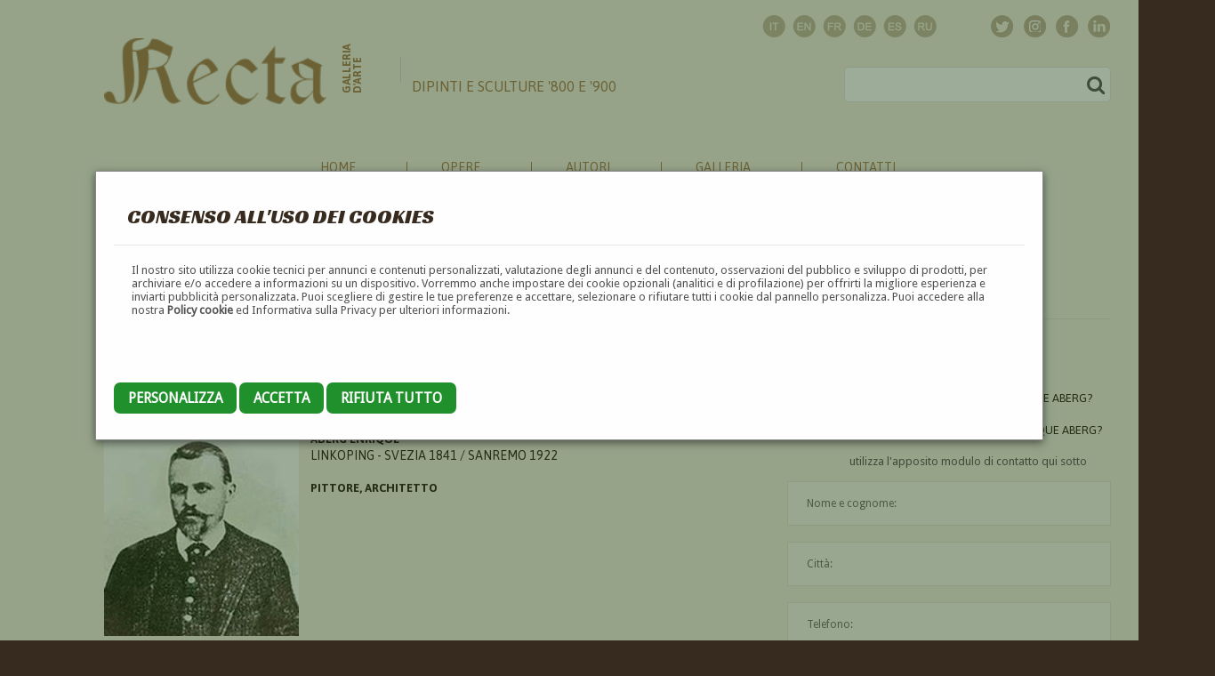

--- FILE ---
content_type: text/html; charset=UTF-8
request_url: https://www.galleriarecta.it/autore/aberg-enrique/
body_size: 10824
content:
<!DOCTYPE html><html>
	<head>
		<title>Aberg Enrique</title>
		<meta http-equiv="Content-Type" content="text/html; charset=utf-8" />
				<base href="//www.galleriarecta.it/" />  
				<meta name="description" content="Recta Galleria d'arte -  Roma - Pittori e dipinti dell'ottocento e novecento, arte e scultura 800 e primo 900" />
				<meta name="keywords" content="dipinti, pittori, arte, 800, 900, ottocento, novecento, scultura, primi novecento" />
				<meta name="abstract" content="Recta Galleria d'arte -  Roma - Pittori e dipinti dell'ottocento e novecento, arte e scultura 800 e primo 900" />
				<link rel="alternate" hreflang="it" href="/?lang=italian" />
				<link rel="alternate" hreflang="en" href="/?lang=english" />
				<link rel="alternate" hreflang="fr" href="/?lang=french" />
				<link rel="alternate" hreflang="de" href="/?lang=german" />
				<link rel="alternate" hreflang="es" href="/?lang=spanish" />
				<link rel="alternate" hreflang="ru" href="/?lang=russian" />
				<meta name="language" content="it" />
		<meta name="rating" content="General" />
		<meta name="robots" content="index,follow" />

		<meta name="doc-type" content="Web Page" />
		<meta name="doc-class" content="Published" />
		<meta name="doc-rights" content="Public" />

		
				<meta property="og:title" content="Aberg Enrique" />
		<meta property="og:type" content="article"/>
		<meta property="og:url" content="http://www.galleriarecta.it/autore/aberg-enrique/"/>
		<meta property="og:image" content="http://www.galleriarecta.it/images/autoredetailthumb/images/autori//Aberg%20Henrik%20%28foto%29.jpg"/>
		<meta property="og:site_name" content="Recta Galleria d'arte - Roma"/>
		<meta property="og:description" content="Linkoping - Svezia 1841 / Sanremo 1922  ⬥  Pittore, Architetto  ⬥  Recta Galleria d'arte -  Roma - Pittori e dipinti dell'ottocento e novecento, arte e scultura 800 e primo 900" />

		<meta property="twitter:card" content="summary"/>
		<meta property="twitter:description" content="Linkoping - Svezia 1841 / Sanremo 1922  ⬥  Pittore, Architetto  ⬥  Recta Galleria d'arte -  Roma - Pittori e dipinti dell'ottocento e novecento, arte e scultura 800 e primo 900" />
		<meta property="twitter:title" content="Aberg Enrique" />
		<meta property="twitter:domain" content="Recta Galleria d'arte - Roma"/>
		<meta property="twitter:image:src" content="http://www.galleriarecta.it/images/autoredetailthumb/images/autori//Aberg%20Henrik%20%28foto%29.jpg"/>


		
				

		<link rev="made" href="mailto:info@netsnap.it" />
		<meta name="generator" content="snapCMS 2.8.588" />

		<link href="skin/default/css/animate.css?r=1439762400" rel="stylesheet" type="text/css" /><link href="skin/default/css/camera.css?r=1442268000" rel="stylesheet" type="text/css" /><link href="skin/default/css/contact-form.css?r=1467064800" rel="stylesheet" type="text/css" /><link href="skin/default/css/grid.css?r=1527952968" rel="stylesheet" type="text/css" /><link href="skin/default/css/ie.css?r=1439762400" rel="stylesheet" type="text/css" /><link href="skin/default/css/my-bootstrap.css?r=1642608116" rel="stylesheet" type="text/css" /><link href="skin/default/css/normalize.css?r=1527952963" rel="stylesheet" type="text/css" /><link href="skin/default/css/reset.css?r=1439762400" rel="stylesheet" type="text/css" /><link href="skin/default/css/search.css?r=1439762400" rel="stylesheet" type="text/css" /><link href="skin/default/css/search-new.css?r=1643729544" rel="stylesheet" type="text/css" /><link href="skin/default/css/stuck-menu.css?r=1439762400" rel="stylesheet" type="text/css" /><link href="skin/default/css/style.css?r=1663350590" rel="stylesheet" type="text/css" /><link href="skin/default/css/style-new.css?r=1656694372" rel="stylesheet" type="text/css" /><link href="skin/default/css/superfish-menu.css?r=1439762400" rel="stylesheet" type="text/css" /><link href="skin/default/css/ui.totop.css?r=1439762400" rel="stylesheet" type="text/css" /><script src="skin/default/js/camera.js?r=1440108000"></script><script src="skin/default/js/device.min.js?r=1439848800"></script><script src="skin/default/js/html5shiv.js?r=1439848800"></script><script src="skin/default/js/jquery.cookie.js?r=1439848800"></script><script src="skin/default/js/jquery.easing.1.3.js?r=1439848800"></script><script src="skin/default/js/jquery.equalheights.js?r=1439848800"></script><script src="skin/default/js/jquery.js?r=1439848800"></script><script src="skin/default/js/jquery-migrate-1.2.1.js?r=1439848800"></script><script src="skin/default/js/jquery.mobile.customized.min.js?r=1439848800"></script><script src="skin/default/js/jquery.mobilemenu.js?r=1659092087"></script><script src="skin/default/js/jquery.mousewheel.min.js?r=1439848800"></script><script src="skin/default/js/jquery.simplr.smoothscroll.min.js?r=1439848800"></script><script src="skin/default/js/jquery.ui.totop.js?r=1439848800"></script><script src="skin/default/js/modal.js?r=1439848800"></script><script src="skin/default/js/regula-1.3.4.min.js?r=1440453600"></script><script src="skin/default/js/script.js?r=1659091873"></script><script src="skin/default/js/superfish.js?r=1439848800"></script><script src="skin/default/js/TMForm.js?r=1440453600"></script><script src="skin/default/js/tmstickup.js?r=1439848800"></script><script src="skin/default/js/zcopyrights.js?r=1494606865"></script>
			<link rel="stylesheet" type="text/css" href="skin/default/css/grid.css"  />
			<link rel="stylesheet" type="text/css" href="skin/default/css/style.css"  />
			<link rel="stylesheet" type="text/css" href="skin/default/css/style-new.css?v=1656694372" />
			<link rel="stylesheet" type="text/css" href="skin/default/colorbox/colorbox.css"  />

			<link rel="apple-touch-icon" sizes="57x57" href="skin/default/images/favicon/apple-touch-icon-57x57.png">
			<link rel="apple-touch-icon" sizes="60x60" href="skin/default/images/favicon/apple-touch-icon-60x60.png">
			<link rel="apple-touch-icon" sizes="72x72" href="skin/default/images/favicon/apple-touch-icon-72x72.png">
			<link rel="apple-touch-icon" sizes="76x76" href="skin/default/images/favicon/apple-touch-icon-76x76.png">
			<link rel="apple-touch-icon" sizes="114x114" href="skin/default/images/favicon/apple-touch-icon-114x114.png">
			<link rel="apple-touch-icon" sizes="120x120" href="skin/default/images/favicon/apple-touch-icon-120x120.png">
			<link rel="apple-touch-icon" sizes="144x144" href="skin/default/images/favicon/apple-touch-icon-144x144.png">
			<link rel="apple-touch-icon" sizes="152x152" href="skin/default/images/favicon/apple-touch-icon-152x152.png">
			<link rel="apple-touch-icon" sizes="180x180" href="skin/default/images/favicon/apple-touch-icon-180x180.png">
			<link rel="icon" type="image/png" href="skin/default/images/favicon/favicon-32x32.png" sizes="32x32">
			<link rel="icon" type="image/png" href="skin/default/images/favicon/android-chrome-192x192.png" sizes="192x192">
			<link rel="icon" type="image/png" href="skin/default/images/favicon/favicon-96x96.png" sizes="96x96">
			<link rel="icon" type="image/png" href="skin/default/images/favicon/favicon-16x16.png" sizes="16x16">
			<link rel="manifest" href="skin/default/images/favicon/manifest.json">
			<meta name="msapplication-TileColor" content="#da532c">
			<meta name="msapplication-TileImage" content="skin/default/images/favicon/mstile-144x144.png">
			<meta name="theme-color" content="#ffffff">


			<script src="skin/default/js/jquery.js"></script>
			<script src="skin/default/js/jquery-migrate-1.2.1.js"></script>
			<script src="skin/default/js/jquery.equalheights.js"></script>		

			<!-- <script src='//ajax.googleapis.com/ajax/libs/jqueryui/1.8.5/jquery-ui.min.js'></script>			 -->
						<script src="skin/default/js/zcopyrights.js"></script>
			
			<script src="skin/default/colorbox/jquery.colorbox-min.js"></script>


			<!-- Google tag (gtag.js) -->
			<script async src="https://www.googletagmanager.com/gtag/js?id=UA-13175129-1"></script>
			<script>
				window.dataLayer = window.dataLayer || [];
				function gtag(){dataLayer.push(arguments);}
				gtag('js', new Date());

				gtag('config', 'UA-13175129-1');
			</script>


			<!--[if (gt IE 9)|!(IE)]><!-->
			<script src="skin/default/js/jquery.mobile.customized.min.js"></script>
			<script src="skin/default/js/wow/wow.js"></script>
			<script>
				$(document).ready(function () {
					if ($('html').hasClass('desktop')) {
						new WOW().init();
					}
				});
			</script>
			<!--<![endif]-->
			<!--[if lt IE 9]>
			<link rel="stylesheet" type="text/css" href="skin/default/css/ie.css"/>
			<script src="skin/default/js/html5shiv.js"></script>
			<div id="ie6-alert" style="width: 100%; text-align:center;">
				<img src="http://beatie6.frontcube.com/images/ie6.jpg" alt="Upgrade IE 6" width="640" height="344" border="0" usemap="#Map" longdesc="http://die6.frontcube.com" />
				<map name="Map" id="Map"><area shape="rect" coords="496,201,604,329" href="http://www.microsoft.com/windows/internet-explorer/default.aspx" target="_blank" alt="Download Interent Explorer" /><area shape="rect" coords="380,201,488,329" href="http://www.apple.com/safari/download/" target="_blank" alt="Download Apple Safari" /><area shape="rect" coords="268,202,376,330" href="http://www.opera.com/download/" target="_blank" alt="Download Opera" /><area shape="rect" coords="155,202,263,330" href="http://www.mozilla.com/" target="_blank" alt="Download Firefox" />
					<area shape="rect" coords="35,201,143,329" href="http://www.google.com/chrome" target="_blank" alt="Download Google Chrome" />
				</map>
			</div>
			<![endif]-->
					<link rel="stylesheet" type="text/css" href="skin/default/css/search-new.css"  />
				<link rel="stylesheet" type="text/css" href="skin/default/css/contact-form.css"  />     
		<script language="JavaScript" src='https://www.google.com/recaptcha/api.js'></script>		

		<style>
			/* === Start Schoberg.net Toggle Switches ===  */
			div.tog{
				border-radius:10px;
				display:inline-block;
				float: left;
				box-shadow:inset 0 0 4px rgba(0,0,0,.6);
				margin:1em auto;
				margin: 0 10px 20px 0 ;
				height:22px;
				width:40px;
				position:relative;
				cursor:pointer;
				font:10px/10px arial;
				background:#ccc;
				-webkit-transition: all .2s ease;-moz-transition: all .2s ease;-o-transition: all .2s ease;transition: all .2s ease;
			}
			div.tog:after{content:'';box-shadow: 0px 2px 2px rgba(0,0,0,.6);border-radius:10px;display:block;height:20px;width:20px;background:#fff;position:absolute;top:1px;left:1px;
			-webkit-transition: all .2s ease;-moz-transition: all .2s ease;-o-transition: all .2s ease;transition: all .2s ease;}
			div.tog:before{content:'No';position:absolute;right:2px;top:7px;color:#404040;text-transform: uppercase;}
			div.tog.on:before{content:'Si';right:22px;text-transform: uppercase;}
			div.tog.on{background:#e89426;}
			div.tog.on:after{left:20px;}
			/* === End Schoberg.net Toggle Switches ===  */
		</style>

		<script>
		/* Super Simple Fancy Checkbox by davemacaulay.com updated by schoberg.net  */
		(function( $ ) {
			$.fn.simpleCheckbox = function(options) {
				var defaults = {
					newElementClass: 'tog',
					activeElementClass: 'on'
				};
				var options = $.extend(defaults, options);
				this.each(function() {
					//Assign the current checkbox to obj
					var obj = $(this);
					//Create new span element to be styled
					var newObj = $('<div/>', {
							'id': '#' + obj.attr('id'),
							'class': options.newElementClass,
							'style': 'display: block;'
					}).insertAfter(this);
					//Make sure pre-checked boxes are rendered as checked
					if(obj.is(':checked')) {
						newObj.addClass(options.activeElementClass);
					}
					obj.hide(); //Hide original checkbox
					//Labels can be painful, let's fix that
					if($('[for=' + obj.attr('id') + ']').length) {

						var label = $('[for=' + obj.attr('id') + ']');
						label.click(function() {
							newObj.trigger('click'); //Force the label to fire our element
							return false;
						});
					}
					//Attach a click handler
					newObj.click(function() {
						//Assign current clicked object
						var obj = $(this);
						//Check the current state of the checkbox
						if(obj.hasClass(options.activeElementClass)) {
							obj.removeClass(options.activeElementClass);
							$(obj.attr('id')).attr('checked',false);
						} else {
							obj.addClass(options.activeElementClass);
							$(obj.attr('id')).attr('checked',true);
						}
						//Kill the click function
						return false; 
					});
				});
			};
		})(jQuery);

		$(document).ready(function(){ 
			// replace checkboxes with Toggles
			$('input:checkbox').simpleCheckbox();
		});
		</script>
					<link rel='stylesheet' type='text/css' href='//fonts.googleapis.com/css?family=Asap' />
					<link rel='stylesheet' type='text/css' href='//fonts.googleapis.com/css?family=Droid+Sans' />
					<link rel='stylesheet' type='text/css' href='//fonts.googleapis.com/css?family=Merriweather+Sans' />
					<link rel='stylesheet' type='text/css' href='//fonts.googleapis.com/css?family=Racing+Sans+One' />
					<link rel='stylesheet' type='text/css' href='//fonts.googleapis.com/css?family=Rouge+Script' />
					<link rel='stylesheet' type='text/css' href='//fonts.googleapis.com/css?family=Tangerine' />
				
	</head>

		<body  style='-moz-user-select: none; -webkit-user-select: none;' ondragstart='return false' onselectstart='return false'  
			class="" 
			
			id=""
		>

	<div   
							class=" " 
							>
												<div class="inner"><div  class="CookieBanner "><div class="inner"><style>

	.CookieBanner {
	}
	.CookieBanner .checkbox {
		width: 70px;
		height: 30px;
		cursor: pointer;
		position: relative;
		background: #333;
		border-radius: 60px;
	}	

	.CookieBanner .checkbox>div {
    height: 20px;
    width: 20px;
    cursor: pointer;
    position: absolute;
    top: 5px;
    left: 5px;
    transition: all .3s;
    border-radius: 100px;
    background: white;
	}	
	.CookieBanner .checkbox.active>div {
    background: #FFF;
    left: calc(100% - 5px);
    transform: translateX(-100%);
    transition: all .3s;
	}	

	.CookieBanner .checkbox.active {
		background: #197802;
	}

	.CookieBanner .settings table{
		width: 100%;
	}

	.CookieBanner .settings td{
		padding: 10px 0;
s	}

	.modal {
		/* display: none; */
		display: block;
		position: fixed; /* Stay in place */
		z-index: 66; /* Sit on top */
		left: 0;
		top: 0;
		width: 100%; /* Full width */
		height: 100%; /* Full height */
		overflow: auto; /* Enable scroll if needed */
		background-color: rgb(10,50,0); /* Fallback color */
		background-color: rgba(10,50,0,0.4); /* Black w/ opacity */
	}

	.modal-content {
		background-color: #fefefe;
		margin: 15% auto; /* 15% from the top and centered */
		padding: 20px;
		border: 1px solid #888;
		width: 80%; /* Could be more or less, depending on screen size */
	}

	.modal-content .setup{
		display: none;
	}

	.modal-footer{
	}


	.close {
		color: #aaa;
		float: right;
		font-size: 28px;
		font-weight: bold;
	}

	.close:hover,
	.close:focus {
		color: black;
		text-decoration: none;
		cursor: pointer;
	}		

	.btn {

		padding: 8px 16px;
		background: gray;
		color: black;
		border-radius: 7px;
		text-transform: uppercase;
		cursor: pointer;
		font-size: 1.2em;
		line-height: 3.4em;
	}		
	.btn-primary {
		background: #20902c;
		color: white;
	}		
</style>


<div class="CookieBanner">

	<div id="cookie_banner_modal" class="modal">
	

		<div class="modal-content"  >

			<div class="modal-header">
				<!-- <span class="close">&times;</span> -->
				<h2>Consenso all'uso dei cookies</h2>
			</div>
			<div class="modal-body">
				<p>Il nostro sito utilizza cookie tecnici per annunci e contenuti personalizzati, 
					valutazione degli annunci e del contenuto, osservazioni del pubblico e 
					sviluppo di prodotti, per archiviare e/o accedere a informazioni su un dispositivo. 
					Vorremmo anche impostare dei cookie opzionali (analitici e di profilazione) per offrirti 
					la migliore esperienza e inviarti pubblicità personalizzata. 
					Puoi scegliere di gestire le tue preferenze e accettare, selezionare o rifiutare tutti i cookie dal pannello personalizza. 
					Puoi accedere alla nostra <a href="/cookies/">Policy cookie</a> ed Informativa sulla Privacy per ulteriori informazioni.			
				</p>
				<br><br><br>
				


				<div class="setup settings">
					<a href="/module/CookieBanner/reject_all" class="ajax btn btn-primary">Rifiuta&nbsp;tutto</a>
					<a href="/module/CookieBanner/accept_all" class="ajax btn btn-primary">Accetta&nbsp;tutto</a>
					<br><br><br>

					<table>
											<tr>
							<td>
								<strong>Essenziali</strong>
								<br>
								
			Questi strumenti sono strettamente necessari per garantire il funzionamento e la fornitura del servizio che ci hai richiesto e, pertanto, non richiedono il tuo consenso.							</td>
							<td><div obj-name="CookieEssential" class="checkbox  active locked"><div></div></div></td>
						</tr>
											<tr>
							<td>
								<strong>Statistiche</strong>
								<br>
								Questi strumenti di tracciamento ci permettono di misurare il traffico e analizzare il tuo comportamento con l'obiettivo di migliorare il nostro servizio.							</td>
							<td><div obj-name="CookieAnalytics" class="checkbox "><div></div></div></td>
						</tr>
										</table>
					<br><br>
					<a href="/module/CookieBanner/save_all" class="ajax save-btn btn btn-primary btn-setup">Salva&nbsp;e&nbsp;continua</a>
				</div>
			</div>
			<div class="modal-footer">
				<a href="#" class="btn btn-primary btn-setup">Personalizza</a>
				<a href="/module/CookieBanner/save_all"  class="ajax btn btn-primary">Accetta</a>
				<a href="/module/CookieBanner/reject_all" class="ajax btn btn-primary">Rifiuta&nbsp;tutto</a>
			</div>
		</div>
	</div>
</div>

<script>
	$(function(){

		// Get the modal
		var modal = document.getElementById("cookie_banner_modal");

		// Get the <span> element that closes the modal
		// var span = document.getElementsByClassName("close")[0];

		// // When the user clicks on the button, open the modal
		// btn.onclick = function() {
		// 	modal.style.display = "block";
		// }

		// // When the user clicks on <span> (x), close the modal
		// span.onclick = function() {
		// 	modal.style.display = "none";
		// }

		// When the user clicks anywhere outside of the modal, close it
		// window.onclick = function(event) {
		// 	if (event.target == modal) {
		// 		modal.style.display = "none";
		// 	}
		// }

		$('.modal-footer .btn-setup').click(function(){
			$('.modal-body .setup').show()
			$('.modal-footer').hide()
			
			return false;
		})

		
		$('.CookieBanner .checkbox').not(".CookieBanner .checkbox.locked").click(function(){
			var checkbox = $(this)
			$.ajax({
				dataType: "json",
				url: '/module/CookieBanner/set_cookie_state',
				data: {
					'name' : $(this).attr('obj-name'),
					'state' : !$(this).hasClass('active'),
				},
				success: function(data){
					console.log (data);
					if (data.success){
						checkbox.toggleClass ('active');
					}
				}
			});
			
			return false;
		})

		$('.CookieBanner .ajax').click(function (){
			
			// console.log ('zirgubbi', who, $(who).attr('href'))
			$.ajax({
				dataType: "json",
				url: $(this).attr ('href'),
				success: function(data){
					console.log (data);
					if (data.success){
						modal.style.display = "none";
						// checkbox.toggleClass ('active');
					}
				}
			});

			return false;
		})

		$('.CookieBanner .save-btn').click(function (){
			modal.style.display = "none";
			return false;
		})

	})
</script></div></div>
</div></div>					<div id="container_694f1ff3185a2" class="new-style "  
					>

					
										<div id="container_694f1ff3185db" class="background-wrapper "  
					>

					
										<div id="container_694f1ff3185f6" class="big-wrapper "  
					>

					
										<header id="header" class=" "  
					>

					
										<div id="container_694f1ff318627" class="container "  
					>

					
										<div id="container_694f1ff31863d" class="row "  
					>

					
										<div id="container_694f1ff318653" class="grid_12 "  
					>

					
										<div id="container_694f1ff318668" class="socials "  
					>

					
					<div   
							class=" " 
							>
												<div class="inner"><div  class="MySocialsNew "><div class="inner">
		<ul class="socials1">
			<li class="wow fadeInDown" data-wow-duration="1s" data-wow-delay="0.1s"><a target="_social" title="Twitter" href="https://twitter.com/InfoRecta"><img src="skin/default/images/twitter.png" alt=""/></a></li>
			<li class="wow fadeInDown" data-wow-duration="1s" data-wow-delay="0.3s"><a target="_social" title="Instagram" href="https://www.instagram.com/rectagalleriadarte/"><img src="skin/default/images/ic_instagram.png" alt=""/></a></li>
			<li class="wow fadeInDown" data-wow-duration="1s" data-wow-delay="0.2s"><a target="_social" title="Facebook" href="https://www.facebook.com/pages/Galleria-Recta/204938139621552"><img src="skin/default/images/facebook.png" alt=""/></a></li>
			<li class="wow fadeInDown" data-wow-duration="1s" data-wow-delay="0.4s"><a target="_social" title="Linkedin" href="https://it.linkedin.com/pub/recta-galleria-d-arte/a9/110/b52"><img src="skin/default/images/ic_linkedin.png" alt=""/></a></li>
			<!-- <li class="wow fadeInDown" data-wow-duration="1s" data-wow-delay="0.5s"><a target="_social" title="Pinterest" href="https://it.pinterest.com/Rectagalleria"><img src="skin/default/images/ic_pinterest.png" alt=""/></a></li> -->
		</ul>

		<ul class="langs">
							<li class="wow fadeInDown" data-wow-duration="1s" data-wow-delay="0.1s"><a title="Italiano" href="?lang=italian"><img src="skin/default/images/ic_flg_it.png" alt=""/></a></li>
							<li class="wow fadeInDown" data-wow-duration="1s" data-wow-delay="0.2s"><a title="English" href="?lang=english"><img src="skin/default/images/ic_flg_en.png" alt=""/></a></li>
							<li class="wow fadeInDown" data-wow-duration="1s" data-wow-delay="0.3s"><a title="Français" href="?lang=french"><img src="skin/default/images/ic_flg_fr.png" alt=""/></a></li>
							<li class="wow fadeInDown" data-wow-duration="1s" data-wow-delay="0.4s"><a title="Deutsch" href="?lang=german"><img src="skin/default/images/ic_flg_de.png" alt=""/></a></li>
							<li class="wow fadeInDown" data-wow-duration="1s" data-wow-delay="0.5s"><a title="Spanish" href="?lang=spanish"><img src="skin/default/images/ic_flg_es.png" alt=""/></a></li>
							<li class="wow fadeInDown" data-wow-duration="1s" data-wow-delay="0.6s"><a title="Russian" href="?lang=russian"><img src="skin/default/images/ic_flg_ru.png" alt=""/></a></li>
					</ul>


		</div></div>
</div></div></div>
</div>
</div>
</div>
					<div id="container_694f1ff31872b" class="container "  
					>

					
										<div id="container_694f1ff318747" class="row "  
					>

					
										<div id="container_694f1ff31875c" class="grid_12 "  
					>

					
										<div id="container_694f1ff318771" class="info "  
					>

					
					<div   
							class=" " 
							>
												<div class="inner"><div  class="MyHeader "><div class="inner">			<h1><a href="/"><span class="first wow fadeInDown" data-wow-duration="2s" data-wow-delay="0.1s"><img alt="Galleria Recta - Dipinti e sculture 800 e 900" width="250" src="skin/default/images/mainlogo.png" /></span>
			<span class="second wow fadeIn" data-wow-duration="1s" data-wow-delay="0.3s">Galleria<br>d'arte</span>			
			<span class="third wow fadeInRight" data-wow-duration="1s" data-wow-delay="0.1s">Dipinti e sculture '800 e '900</span></a></h1>
		</div></div>
</div></div><div   
							class=" " 
							>
												<div class="inner"><div  class="MySearchNew "><div class="inner">		<form id="search" class="wow fadeInUp" data-wow-duration="1s" data-wow-delay="0.2s" action="/search/" method="GET" accept-charset="utf-8">
			<input type="text" name="s" />
			<input type="hidden" name="d" value="0fda1cba315e32b99f1b00e6d6b3eeb2" />
			<a onclick="document.getElementById('search').submit()">
				<i class="fa fa-search" aria-hidden="true"></i>&nbsp;
				<!-- <img src="skin/default/images/search.png" alt="" width="20" /> -->
			</a>
		</form>
		</div></div>
</div></div>					<div id="container_694f1ff318878" class="clearfix "  
					>

					
					</div>
</div>
</div>
</div>
</div>
					<div id="stuck_container" class=" "  
					>

					
										<div id="container_694f1ff3188af" class="container "  
					>

					
										<div id="container_694f1ff3188c4" class="row "  
					>

					
										<div id="container_694f1ff3188d8" class="grid_12 "  
					>

					
										<div id="container_694f1ff3188ed" class="menu-wrapper "  
					>

					
										<nav id="container_694f1ff318901" class=" "  
					>

					
					<div   
							class=" " 
							>
												<div class="inner"><div  class="Menu "><div class="inner">		<ul class="sf-menu" >
					<li ><a href="/home/">Home</a>
		</li>			<li ><a href="/opere/">Opere</a>
				<ul  >
					<li ><a href="/quadri/">Quadri</a>
		</li>			<li ><a href="/sculture/">Sculture</a>
		</li>			<li ><a href="/nuoveopere/">Novità</a>
		</li>		</ul>
		</li>			<li ><a href="/autori/">Autori</a>
				<ul  >
					<li ><a href="/pittori/">Pittori</a>
		</li>			<li ><a href="/scultori/">Scultori</a>
		</li>			<li ><a href="/ceramisti/">Ceramisti</a>
		</li>			<li ><a href="/incisori/">Incisori</a>
		</li>			<li ><a href="/mosaicisti/">Mosaicisti</a>
		</li>			<li ><a href="/medaglisti/">Medaglisti</a>
		</li>			<li ><a href="/architetti/">Architetti</a>
		</li>			<li ><a href="/scenografi/">Scenografi</a>
		</li>			<li ><a href="/designers/">Designers</a>
		</li>			<li ><a href="/illustratori/">Illustratori</a>
		</li>			<li ><a href="/decoratori/">Decoratori</a>
		</li>			<li ><a href="/caricaturisti/">Caricaturisti</a>
		</li>			<li ><a href="/fotografi/">Fotografi</a>
		</li>			<li ><a href="/cartellonisti/">Cartellonisti</a>
		</li>			<li ><a href="/miniaturisti/">Miniaturisti</a>
		</li>			<li ><a href="/fumettisti/">Fumettisti</a>
		</li>		</ul>
		</li>			<li ><a href="/noi/">Galleria</a>
		</li>			<li ><a href="/contatti/">Contatti</a>
		</li>		</ul>
		</div></div>
</div></div></nav>
</div>
</div>
</div>
</div>
</div>
</header>
					<section id="content" class="common "  
					>

					
										<div id="container_694f1ff327568" class="container "  
					>

					
										<div id="container_694f1ff327586" class="row "  
					>

					
										<div id="container_694f1ff32759e" class="grid_12 "  
					>

					
										<div id="container_694f1ff3275b3" class="info "  
					>

					
					<div  
										class=" "  
										id="">
																				<div class="inner"><div  class="ElencoOpere "><div class="inner">

		
		<style>
			.richiesta-info-opera{
				padding: 5px;
				border:1px solid #beae99;
				/* border-radius: 5px; */
				background: white;
				font-size: 1.0em;
				color: #372a1e;
				width: 136px;
				height: 100px;
				/* margin-bottom: 10px; */
				text-align: center;
			}
			.richiesta-info-opera h2{
				font-size: 0.8em;
			}
		</style>




		<div class="elencoopere">

			
		<div class="gallery">
			<div class="row">

							</div>		
		 </div>		
		 		</div>		

	</div></div>
</div></div></div>
</div>
</div>
</div>
					<div id="container_694f1ff32835b" class="wrapper "  
					>

					
										<div id="container_694f1ff328380" class="container "  
					>

					
										<div id="container_694f1ff328398" class="row "  
					>

					
										<div id="container_694f1ff3283ae" class="grid_7 "  
					>

					
										<div id="container_694f1ff3283c3" class="maxheight "  
					>

					
										<div id="container_694f1ff3283d9" class=" "  
					>

					
					</div>
<hr class="hr1 hr2"/>					<div id="container_694f1ff328400" class=" "  
					>

					
					<div  
										class=" "  
										id="">
																				<div class="inner"><div  class="AutoreDetail "><div class="inner">
		<style>
		.siae{
			display:  block;
			width: 4px;
			height: 4px;
			/* background:  none; */
		}

		.siae-registered{
			background-color: red;
		}

		.siae-not-registered{
			background-color: green;
		}

		.siae-to-check{
			background-color: white;
		}
		.siae-non-dovuto{
			background-color: blue;
		}

		</style>


		<div class=" heading1 wow fadeInDown" data-wow-duration="1s" data-wow-delay="0.1s">
			<h2>Enrique Aberg<span class="siae siae-non-dovuto"></span></h2>
		</div>
		<div class="boxautore-wrapper1">
			<div class="boxopera">
				<div class="thumb">
					<div class="gallery_image">
					<a class="colorbox image" href="images/autoredetailbig/images/autori/%2FAberg+Henrik+%28foto%29.jpg">
						<img class="group1" src="images/autoredetailthumb/images/autori/%2FAberg+Henrik+%28foto%29.jpg" alt="Aberg Enrique" class="wow fadeInUp" data-wow-duration="1s" data-wow-delay="0.1s"/>
							<div class="gallery_hover">
							<i class="fa fa-photo"></i>
						</div>
				</a>
					</div>
				</div>
				<div class="info">
					<h3 class="wow fadeInUp" data-wow-duration="1s" data-wow-delay="0.2s">Aberg Enrique</h3>
					<h4 class="wow fadeInUp" data-wow-duration="1s" data-wow-delay="0.3s">
						Linkoping - Svezia 1841 / Sanremo 1922					</h4>
					<h5 class="wow fadeInUp" data-wow-duration="1s" data-wow-delay="0.4s" >Pittore, Architetto</h5>

				</div>
				
				<div class="wow fadeInUp" data-wow-duration="1s" data-wow-delay="0.5s"><h6 >Biografia</h6><p id="biografia" class="biografia"><p style="text-align: justify;">Nato a Linkoping rimane orfano di padre a soli 14 anni.<br /> Giovanissimo inizia a lavorare e a viaggiare per il paese, ma nel 1860 torna nella citt&agrave; natale dove riprende gli studi per iscriversi poi nel 1863 all'Accademia di Belle Arti di Stoccolma, dove si specializza come architetto.<br /> Viaggia molto visitando la Germania e la Francia ancora prima di laurearsi, poi nel 1874 si trasferisce in Argentina con il collega e amico Carlos Kihlberg.<br /> Si dedica alla progettazione e alla costruzione di numerose opere di grande importanza sociale, come ospedali, carceri, e universit&agrave;, oltre ad aver progettato la &ldquo;Casa Rosada&rdquo;.&nbsp;<br /> Nel 1886 irritato dai ritardi nello stanziamento dei fondi pubblici e dalle continue lungaggini burocratiche dell'aministrazione argentina decide di vendere tutte le sue propriet&agrave; e di trasferirsi a Parigi, dove incontra e sposa Olga Sinnerbarg.<br /> Si stabilisce con al moglie a Sanremo, localit&agrave; turistica della Riviera ligure italiana molto vicina alla Francia, dove costruisce la sua casa, ma non dimentica l'Argentina e sono numerosi i viaggi che fanno verso il Sud America.<br /> </p></p></div>												
				<div class="clearfix"></div>
				<div class="thumbs immagini_autore">
									</div>
				<div class="clearfix"></div>

			</div>
		</div>

		<script>
			$('a.colorbox').colorbox({rel:'group1'});

					</script>


		</div></div>
</div></div></div>
</div>
</div>
					<div id="container_694f1ff328768" class="grid_4 preffix_1 "  
					>

					
										<div id="container_694f1ff328788" class="maxheight with-border1 "  
					>

					
					<div  
										class=" "  
										id="">
																				<div class="inner"><div  class="SocialShare "><div class="inner">		<a href="https://facebook.com/sharer.php?u=http://www.galleriarecta.it/autore/aberg-enrique/" target="_blank"><img src="skin/default/images/share/facebook-for-light.png" title="Condividi questa pagina su Facebook"/></a>
		<a href="https://twitter.com/intent/tweet?url=http://www.galleriarecta.it/autore/aberg-enrique/" target="_blank"><img src="skin/default/images/share/twitter-for-light.png" title="Condividi questa pagina su Twitter"/></a>
		<!-- 
			<a href="https://plus.google.com/share?url=http://www.galleriarecta.it/autore/aberg-enrique/" target="_blank"><img src="skin/default/images/share/google-plus.png" title="Condividi questa pagina su Google+"/></a>
		<a href="http://pinterest.com/pin/create/button/?url=http://www.galleriarecta.it/autore/aberg-enrique/&media=http%3A%2F%2Fwww.galleriarecta.it%2Fimages%2Fautoredetailthumb%2Fimages%2Fautori%2F%2FAberg%2520Henrik%2520%2528foto%2529.jpg&description=Linkoping+-+Svezia+1841+%2F+Sanremo+1922++%E2%AC%A5++Pittore%2C+Architetto++%E2%AC%A5++Recta+Galleria+d%27arte+-++Roma+-+Pittori+e+dipinti+dell%27ottocento+e+novecento%2C+arte+e+scultura+800+e+primo+900" target="_blank"><img src="skin/default/images/share/pinterest-for-light.png" title="Condividi questa pagina su Pinterest"/></a> 
	-->

		<a href="http://www.linkedin.com/shareArticle?mini=true&url=http://www.galleriarecta.it/autore/aberg-enrique/" target="_blank"><img src="skin/default/images/share/linkedin.png" title="Condividi questa pagina su Linkedin"/></a>
		<a href="/sharemail/L2F1dG9yZS9hYmVyZy1lbnJpcXVlLw%3D%3D/" target="_blank"><img src="skin/default/images/share/email-for-light.png" title="Condividi questa pagina via mail"/></a>
		<br>
		<hr class="hr1 ">
		</div></div>
</div></div><div  
										class=" "  
										id="">
																				<div class="inner"><div  class="FormContattiOpera "><div class="inner">

		<div class="">
			<div>
				<div class="box7  wow fadeInRight" data-wow-duration="1s" data-wow-delay="0.1s">
					
					<p><i class="fa fa-lightbulb-o">&nbsp;</i></p>
<h4>Vuoi <strong>vendere</strong>&nbsp;<span>un'opera di Enrique Aberg?</span></h4>
<p>&nbsp;</p>
<h4>Vuoi <strong>comprare</strong> un'opera di Enrique Aberg?</h4>
<p>&nbsp;</p>
<p>utilizza l'apposito modulo di contatto qui sotto</p>					<br/>
				</div>


				<form id="contact-form" action="/autore/aberg-enrique/" method="post" enctype="multipart/form-data">
					<input type="hidden" name="action" value="send"/>
					<input type="hidden" name="id" value="658"/>
					<div class="contact-form-loader"></div>
					<fieldset>
						<label class="name wow fadeInUp" data-wow-duration="1s" data-wow-delay="0.1s">
							<input type="text" name="name" placeholder="Nome e cognome:" required />
							<span class="empty-message" >Il nome è obbligatorio</span>
						</label>
						<label class="city wow fadeInUp" data-wow-duration="1s" data-wow-delay="0.1s">
							<input type="text" name="city" placeholder="Città:" required />
							<span class="empty-message">La città è obbligatoria</span>
						</label>
						<label class="phone wow fadeInUp" data-wow-duration="1s" data-wow-delay="0.1s">
							<input type="text" name="phone" placeholder="Telefono:" />
						</label>
						<label class="email wow fadeInUp" data-wow-duration="1s" data-wow-delay="0.2s">
							<input type="text" name="email" placeholder="E-mail:" value="" required />
							<span class="empty-message">L'indirizzo mail non è valido</span>
						</label>
						<label class="message  fadeInUp" data-wow-duration="1s" data-wow-delay="0.3s">
							<textarea name="message" placeholder="Messaggio:" required	></textarea>
							<span class="empty-message">Il messaggio è obbligatorio</span>
						</label>

												<h4>Puoi caricare delle immagini da allegare al messaggio:</h4>
						<div class="fileUpload btn-default">
							<span id="lblimg1">Seleziona immagine n.1</span>
							<input name="attach[]" type="file"  class="upload" onchange="$('#lblimg1').html('Immagine: '+baseName($(this).val()))" />
						</div>              
						<div class="fileUpload btn-default">
							<span id="lblimg2">Seleziona immagine n.2</span>
							<input  name="attach[]" type="file" class="upload" onchange="$('#lblimg2').html('Immagine: '+baseName($(this).val()))" />
						</div>              
						<div class="fileUpload btn-default">
							<span id="lblimg3">Seleziona immagine n.3</span>
							<input  name="attach[]" type="file" class="upload" onchange="$('#lblimg3').html('Immagine: '+baseName($(this).val()))" />
						</div>              
						<div class="fileUpload btn-default">
							<span id="lblimg4">Seleziona immagine n.4</span>
							<input  name="attach[]" type="file" class="upload" onchange="$('#lblimg4').html('Immagine: '+baseName($(this).val()))" />
						</div>              
						<div class="fileUpload btn-default">
							<span id="lblimg5">Seleziona immagine n.5</span>
							<input  name="attach[]" type="file" class="upload" onchange="$('#lblimg5').html('Immagine: '+baseName($(this).val()))" />
						</div>              
						
						<label class="privacy wow fadeInUp" data-wow-duration="1s" data-wow-delay="0.3s">
							<input type="checkbox" name="privacy" id="privacy"  required />In base all' art. 13 del Regolamento UE n. 2016/679 acconsento al  trattamento dei miei dati personali							<span class="empty-message privacyspan">Devi dare il consenso</span>
						</label>
						
						<label class="newsletter wow fadeInUp" data-wow-duration="1s" data-wow-delay="0.3s">
							<input type="checkbox" name="newsletter" id="newsletter" /><strong>desideri iscriverti alla newsletter  di Recta galleria d'arte?</strong><br>la newsletter ti terrà informato in anteprima delle nuove acquisizioni della galleria, degli eventi che ci riguardano mostre e fiere 						</label>

						<label class="captcha fadeInUp" data-wow-duration="1s" data-wow-delay="0.3s">
							<div class="g-recaptcha" data-expired-callback="nothuman" data-callback="ishuman" data-sitekey="6Lfc0QsTAAAAAKK5E6dnluN6PEGXNh_BpYDCTSB3"></div>
							<span class="empty-message captcha">Devi confermare di essere umano</span>
						</label>


						<div class="contact-form-buttons wow fadeInUp" data-wow-duration="1s" data-wow-delay="0.1s">
							<button type="submit" class="btn-default" onclick="return validate()" >Invia messaggio</a>
						</div>
					</fieldset>
				</form>         
				<script type="text/javascript">
					var imhuman=false;
					function baseName(str){
						 var base = new String(str).substring(str.lastIndexOf('\\') + 1); 
							if(base.lastIndexOf(".") != -1)       
									base = base.substring(0, base.lastIndexOf("."));
						 return base;
					}

					function validateEmail(email) {
						var re = /^([\w-]+(?:\.[\w-]+)*)@((?:[\w-]+\.)*\w[\w-]{0,66})\.([a-z]{2,6}(?:\.[a-z]{2})?)$/i;
						return re.test(email);
					}

					function testempty(who){

						var v=$('.'+who+ ' > input, .'+who+ ' > textarea');
						var valid=true;

						if (v.attr('required')=='required'){
							if (who=='email')
								valid=validateEmail(v.val())
							else
							if (who=='privacy'){
								valid=v.is(':checked');
							}
							else
								valid=v.val()!='';
						}
						if (valid)
							$('.'+who).removeClass('error');
						else
							$('.'+who).addClass('error');
						return valid;
					}

					function testcaptcha(){
						if (imhuman)
							$('.captcha').removeClass('error');
						else
							$('.captcha').addClass('error');
						return imhuman;
					}

					function ishuman(){
						imhuman=true;
					}
					function nothuman(){
						imhuman=false;
					}

					function validate(){
						return testempty('name') && testempty('city') && testempty('email') && testempty('privacy') && testempty('message') && testcaptcha();
					}

					$(document).ready(function(){ 
						$('form input').on('blur', function(){
							testempty ($(this).attr('name'));
						});
						$('form textarea').on('blur', function(){
							testempty ($(this).attr('name'));
						});
					});


				</script>
			</div>
		</div>
		</div></div>
</div></div></div>
</div>
</div>
</div>
</div>
</section>
</div>
</div>
</div>
					<footer id="footer" class=" "  
					>

					
										<div id="container_694f1ff328fe2" class="wrapper "  
					>

					
										<div id="container_694f1ff328ffe" class="container "  
					>

					
										<div id="container_694f1ff329014" class="row "  
					>

					
										<div id="container_694f1ff32902a" class="grid_12 "  
					>

					
					<div   
							class=" " 
							>
												<div class="inner"><div  class="MyFooter "><div class="inner">		<div class="privacy-block wow fadeInUp" data-wow-duration="1s" data-wow-delay="0.1s">
			<h5>&copy; <span id="copyright-year"></span> Recta Galleria d'Arte srl via dei Coronari 140 - 00186 - Roma - iva: 10654351005</h5> 
			<a href="/privacy/">Informativa privacy</a> - <a rel="nofollow" href="http://www.netsnap.it/" target="_blank">powered by netSnap.it</a>
		</div>
		<div class="links">
			<ul>
				<li class="wow fadeInUp" data-wow-duration="1s" data-wow-delay="0.1s">
					<a href="/noi/">Galleria</a>
				</li>
				<li class="wow fadeInUp" data-wow-duration="1s" data-wow-delay="0.2s">
					<a href="/contatti/">Contatti</a>
				</li>
				<li class="wow fadeInUp" data-wow-duration="1s" data-wow-delay="0.3s">
					<a href="/sitemap/">Sitemap</a>
				</li>
			</ul>
		</div>
		<div class="cleafix"></div>
		</div></div>
</div></div></div>
</div>
</div>
</div>
</footer>
		<script language="JavaScript" type="text/javascript">
			var gaJsHost = (("https:" == document.location.protocol) ? "https://ssl." : "http://www.");
			document.write(unescape("%3Cscript src='" + gaJsHost + "google-analytics.com/ga.js' type='text/javascript'%3E%3C/script%3E"));
		</script>
		<script language="JavaScript" type="text/javascript">
			try {
				var pageTracker = _gat._getTracker("UA-13175129-1");
				pageTracker._setDomainName("none");
				pageTracker._setAllowLinker(true);
				pageTracker._trackPageview();
			} catch(err) {}
		</script>
			<script src="skin/default/js/script.js?v=1659091873"></script>
			</body>
</html>


--- FILE ---
content_type: text/html; charset=utf-8
request_url: https://www.google.com/recaptcha/api2/anchor?ar=1&k=6Lfc0QsTAAAAAKK5E6dnluN6PEGXNh_BpYDCTSB3&co=aHR0cHM6Ly93d3cuZ2FsbGVyaWFyZWN0YS5pdDo0NDM.&hl=en&v=7gg7H51Q-naNfhmCP3_R47ho&size=normal&anchor-ms=20000&execute-ms=30000&cb=4kx2qbbczjco
body_size: 48812
content:
<!DOCTYPE HTML><html dir="ltr" lang="en"><head><meta http-equiv="Content-Type" content="text/html; charset=UTF-8">
<meta http-equiv="X-UA-Compatible" content="IE=edge">
<title>reCAPTCHA</title>
<style type="text/css">
/* cyrillic-ext */
@font-face {
  font-family: 'Roboto';
  font-style: normal;
  font-weight: 400;
  font-stretch: 100%;
  src: url(//fonts.gstatic.com/s/roboto/v48/KFO7CnqEu92Fr1ME7kSn66aGLdTylUAMa3GUBHMdazTgWw.woff2) format('woff2');
  unicode-range: U+0460-052F, U+1C80-1C8A, U+20B4, U+2DE0-2DFF, U+A640-A69F, U+FE2E-FE2F;
}
/* cyrillic */
@font-face {
  font-family: 'Roboto';
  font-style: normal;
  font-weight: 400;
  font-stretch: 100%;
  src: url(//fonts.gstatic.com/s/roboto/v48/KFO7CnqEu92Fr1ME7kSn66aGLdTylUAMa3iUBHMdazTgWw.woff2) format('woff2');
  unicode-range: U+0301, U+0400-045F, U+0490-0491, U+04B0-04B1, U+2116;
}
/* greek-ext */
@font-face {
  font-family: 'Roboto';
  font-style: normal;
  font-weight: 400;
  font-stretch: 100%;
  src: url(//fonts.gstatic.com/s/roboto/v48/KFO7CnqEu92Fr1ME7kSn66aGLdTylUAMa3CUBHMdazTgWw.woff2) format('woff2');
  unicode-range: U+1F00-1FFF;
}
/* greek */
@font-face {
  font-family: 'Roboto';
  font-style: normal;
  font-weight: 400;
  font-stretch: 100%;
  src: url(//fonts.gstatic.com/s/roboto/v48/KFO7CnqEu92Fr1ME7kSn66aGLdTylUAMa3-UBHMdazTgWw.woff2) format('woff2');
  unicode-range: U+0370-0377, U+037A-037F, U+0384-038A, U+038C, U+038E-03A1, U+03A3-03FF;
}
/* math */
@font-face {
  font-family: 'Roboto';
  font-style: normal;
  font-weight: 400;
  font-stretch: 100%;
  src: url(//fonts.gstatic.com/s/roboto/v48/KFO7CnqEu92Fr1ME7kSn66aGLdTylUAMawCUBHMdazTgWw.woff2) format('woff2');
  unicode-range: U+0302-0303, U+0305, U+0307-0308, U+0310, U+0312, U+0315, U+031A, U+0326-0327, U+032C, U+032F-0330, U+0332-0333, U+0338, U+033A, U+0346, U+034D, U+0391-03A1, U+03A3-03A9, U+03B1-03C9, U+03D1, U+03D5-03D6, U+03F0-03F1, U+03F4-03F5, U+2016-2017, U+2034-2038, U+203C, U+2040, U+2043, U+2047, U+2050, U+2057, U+205F, U+2070-2071, U+2074-208E, U+2090-209C, U+20D0-20DC, U+20E1, U+20E5-20EF, U+2100-2112, U+2114-2115, U+2117-2121, U+2123-214F, U+2190, U+2192, U+2194-21AE, U+21B0-21E5, U+21F1-21F2, U+21F4-2211, U+2213-2214, U+2216-22FF, U+2308-230B, U+2310, U+2319, U+231C-2321, U+2336-237A, U+237C, U+2395, U+239B-23B7, U+23D0, U+23DC-23E1, U+2474-2475, U+25AF, U+25B3, U+25B7, U+25BD, U+25C1, U+25CA, U+25CC, U+25FB, U+266D-266F, U+27C0-27FF, U+2900-2AFF, U+2B0E-2B11, U+2B30-2B4C, U+2BFE, U+3030, U+FF5B, U+FF5D, U+1D400-1D7FF, U+1EE00-1EEFF;
}
/* symbols */
@font-face {
  font-family: 'Roboto';
  font-style: normal;
  font-weight: 400;
  font-stretch: 100%;
  src: url(//fonts.gstatic.com/s/roboto/v48/KFO7CnqEu92Fr1ME7kSn66aGLdTylUAMaxKUBHMdazTgWw.woff2) format('woff2');
  unicode-range: U+0001-000C, U+000E-001F, U+007F-009F, U+20DD-20E0, U+20E2-20E4, U+2150-218F, U+2190, U+2192, U+2194-2199, U+21AF, U+21E6-21F0, U+21F3, U+2218-2219, U+2299, U+22C4-22C6, U+2300-243F, U+2440-244A, U+2460-24FF, U+25A0-27BF, U+2800-28FF, U+2921-2922, U+2981, U+29BF, U+29EB, U+2B00-2BFF, U+4DC0-4DFF, U+FFF9-FFFB, U+10140-1018E, U+10190-1019C, U+101A0, U+101D0-101FD, U+102E0-102FB, U+10E60-10E7E, U+1D2C0-1D2D3, U+1D2E0-1D37F, U+1F000-1F0FF, U+1F100-1F1AD, U+1F1E6-1F1FF, U+1F30D-1F30F, U+1F315, U+1F31C, U+1F31E, U+1F320-1F32C, U+1F336, U+1F378, U+1F37D, U+1F382, U+1F393-1F39F, U+1F3A7-1F3A8, U+1F3AC-1F3AF, U+1F3C2, U+1F3C4-1F3C6, U+1F3CA-1F3CE, U+1F3D4-1F3E0, U+1F3ED, U+1F3F1-1F3F3, U+1F3F5-1F3F7, U+1F408, U+1F415, U+1F41F, U+1F426, U+1F43F, U+1F441-1F442, U+1F444, U+1F446-1F449, U+1F44C-1F44E, U+1F453, U+1F46A, U+1F47D, U+1F4A3, U+1F4B0, U+1F4B3, U+1F4B9, U+1F4BB, U+1F4BF, U+1F4C8-1F4CB, U+1F4D6, U+1F4DA, U+1F4DF, U+1F4E3-1F4E6, U+1F4EA-1F4ED, U+1F4F7, U+1F4F9-1F4FB, U+1F4FD-1F4FE, U+1F503, U+1F507-1F50B, U+1F50D, U+1F512-1F513, U+1F53E-1F54A, U+1F54F-1F5FA, U+1F610, U+1F650-1F67F, U+1F687, U+1F68D, U+1F691, U+1F694, U+1F698, U+1F6AD, U+1F6B2, U+1F6B9-1F6BA, U+1F6BC, U+1F6C6-1F6CF, U+1F6D3-1F6D7, U+1F6E0-1F6EA, U+1F6F0-1F6F3, U+1F6F7-1F6FC, U+1F700-1F7FF, U+1F800-1F80B, U+1F810-1F847, U+1F850-1F859, U+1F860-1F887, U+1F890-1F8AD, U+1F8B0-1F8BB, U+1F8C0-1F8C1, U+1F900-1F90B, U+1F93B, U+1F946, U+1F984, U+1F996, U+1F9E9, U+1FA00-1FA6F, U+1FA70-1FA7C, U+1FA80-1FA89, U+1FA8F-1FAC6, U+1FACE-1FADC, U+1FADF-1FAE9, U+1FAF0-1FAF8, U+1FB00-1FBFF;
}
/* vietnamese */
@font-face {
  font-family: 'Roboto';
  font-style: normal;
  font-weight: 400;
  font-stretch: 100%;
  src: url(//fonts.gstatic.com/s/roboto/v48/KFO7CnqEu92Fr1ME7kSn66aGLdTylUAMa3OUBHMdazTgWw.woff2) format('woff2');
  unicode-range: U+0102-0103, U+0110-0111, U+0128-0129, U+0168-0169, U+01A0-01A1, U+01AF-01B0, U+0300-0301, U+0303-0304, U+0308-0309, U+0323, U+0329, U+1EA0-1EF9, U+20AB;
}
/* latin-ext */
@font-face {
  font-family: 'Roboto';
  font-style: normal;
  font-weight: 400;
  font-stretch: 100%;
  src: url(//fonts.gstatic.com/s/roboto/v48/KFO7CnqEu92Fr1ME7kSn66aGLdTylUAMa3KUBHMdazTgWw.woff2) format('woff2');
  unicode-range: U+0100-02BA, U+02BD-02C5, U+02C7-02CC, U+02CE-02D7, U+02DD-02FF, U+0304, U+0308, U+0329, U+1D00-1DBF, U+1E00-1E9F, U+1EF2-1EFF, U+2020, U+20A0-20AB, U+20AD-20C0, U+2113, U+2C60-2C7F, U+A720-A7FF;
}
/* latin */
@font-face {
  font-family: 'Roboto';
  font-style: normal;
  font-weight: 400;
  font-stretch: 100%;
  src: url(//fonts.gstatic.com/s/roboto/v48/KFO7CnqEu92Fr1ME7kSn66aGLdTylUAMa3yUBHMdazQ.woff2) format('woff2');
  unicode-range: U+0000-00FF, U+0131, U+0152-0153, U+02BB-02BC, U+02C6, U+02DA, U+02DC, U+0304, U+0308, U+0329, U+2000-206F, U+20AC, U+2122, U+2191, U+2193, U+2212, U+2215, U+FEFF, U+FFFD;
}
/* cyrillic-ext */
@font-face {
  font-family: 'Roboto';
  font-style: normal;
  font-weight: 500;
  font-stretch: 100%;
  src: url(//fonts.gstatic.com/s/roboto/v48/KFO7CnqEu92Fr1ME7kSn66aGLdTylUAMa3GUBHMdazTgWw.woff2) format('woff2');
  unicode-range: U+0460-052F, U+1C80-1C8A, U+20B4, U+2DE0-2DFF, U+A640-A69F, U+FE2E-FE2F;
}
/* cyrillic */
@font-face {
  font-family: 'Roboto';
  font-style: normal;
  font-weight: 500;
  font-stretch: 100%;
  src: url(//fonts.gstatic.com/s/roboto/v48/KFO7CnqEu92Fr1ME7kSn66aGLdTylUAMa3iUBHMdazTgWw.woff2) format('woff2');
  unicode-range: U+0301, U+0400-045F, U+0490-0491, U+04B0-04B1, U+2116;
}
/* greek-ext */
@font-face {
  font-family: 'Roboto';
  font-style: normal;
  font-weight: 500;
  font-stretch: 100%;
  src: url(//fonts.gstatic.com/s/roboto/v48/KFO7CnqEu92Fr1ME7kSn66aGLdTylUAMa3CUBHMdazTgWw.woff2) format('woff2');
  unicode-range: U+1F00-1FFF;
}
/* greek */
@font-face {
  font-family: 'Roboto';
  font-style: normal;
  font-weight: 500;
  font-stretch: 100%;
  src: url(//fonts.gstatic.com/s/roboto/v48/KFO7CnqEu92Fr1ME7kSn66aGLdTylUAMa3-UBHMdazTgWw.woff2) format('woff2');
  unicode-range: U+0370-0377, U+037A-037F, U+0384-038A, U+038C, U+038E-03A1, U+03A3-03FF;
}
/* math */
@font-face {
  font-family: 'Roboto';
  font-style: normal;
  font-weight: 500;
  font-stretch: 100%;
  src: url(//fonts.gstatic.com/s/roboto/v48/KFO7CnqEu92Fr1ME7kSn66aGLdTylUAMawCUBHMdazTgWw.woff2) format('woff2');
  unicode-range: U+0302-0303, U+0305, U+0307-0308, U+0310, U+0312, U+0315, U+031A, U+0326-0327, U+032C, U+032F-0330, U+0332-0333, U+0338, U+033A, U+0346, U+034D, U+0391-03A1, U+03A3-03A9, U+03B1-03C9, U+03D1, U+03D5-03D6, U+03F0-03F1, U+03F4-03F5, U+2016-2017, U+2034-2038, U+203C, U+2040, U+2043, U+2047, U+2050, U+2057, U+205F, U+2070-2071, U+2074-208E, U+2090-209C, U+20D0-20DC, U+20E1, U+20E5-20EF, U+2100-2112, U+2114-2115, U+2117-2121, U+2123-214F, U+2190, U+2192, U+2194-21AE, U+21B0-21E5, U+21F1-21F2, U+21F4-2211, U+2213-2214, U+2216-22FF, U+2308-230B, U+2310, U+2319, U+231C-2321, U+2336-237A, U+237C, U+2395, U+239B-23B7, U+23D0, U+23DC-23E1, U+2474-2475, U+25AF, U+25B3, U+25B7, U+25BD, U+25C1, U+25CA, U+25CC, U+25FB, U+266D-266F, U+27C0-27FF, U+2900-2AFF, U+2B0E-2B11, U+2B30-2B4C, U+2BFE, U+3030, U+FF5B, U+FF5D, U+1D400-1D7FF, U+1EE00-1EEFF;
}
/* symbols */
@font-face {
  font-family: 'Roboto';
  font-style: normal;
  font-weight: 500;
  font-stretch: 100%;
  src: url(//fonts.gstatic.com/s/roboto/v48/KFO7CnqEu92Fr1ME7kSn66aGLdTylUAMaxKUBHMdazTgWw.woff2) format('woff2');
  unicode-range: U+0001-000C, U+000E-001F, U+007F-009F, U+20DD-20E0, U+20E2-20E4, U+2150-218F, U+2190, U+2192, U+2194-2199, U+21AF, U+21E6-21F0, U+21F3, U+2218-2219, U+2299, U+22C4-22C6, U+2300-243F, U+2440-244A, U+2460-24FF, U+25A0-27BF, U+2800-28FF, U+2921-2922, U+2981, U+29BF, U+29EB, U+2B00-2BFF, U+4DC0-4DFF, U+FFF9-FFFB, U+10140-1018E, U+10190-1019C, U+101A0, U+101D0-101FD, U+102E0-102FB, U+10E60-10E7E, U+1D2C0-1D2D3, U+1D2E0-1D37F, U+1F000-1F0FF, U+1F100-1F1AD, U+1F1E6-1F1FF, U+1F30D-1F30F, U+1F315, U+1F31C, U+1F31E, U+1F320-1F32C, U+1F336, U+1F378, U+1F37D, U+1F382, U+1F393-1F39F, U+1F3A7-1F3A8, U+1F3AC-1F3AF, U+1F3C2, U+1F3C4-1F3C6, U+1F3CA-1F3CE, U+1F3D4-1F3E0, U+1F3ED, U+1F3F1-1F3F3, U+1F3F5-1F3F7, U+1F408, U+1F415, U+1F41F, U+1F426, U+1F43F, U+1F441-1F442, U+1F444, U+1F446-1F449, U+1F44C-1F44E, U+1F453, U+1F46A, U+1F47D, U+1F4A3, U+1F4B0, U+1F4B3, U+1F4B9, U+1F4BB, U+1F4BF, U+1F4C8-1F4CB, U+1F4D6, U+1F4DA, U+1F4DF, U+1F4E3-1F4E6, U+1F4EA-1F4ED, U+1F4F7, U+1F4F9-1F4FB, U+1F4FD-1F4FE, U+1F503, U+1F507-1F50B, U+1F50D, U+1F512-1F513, U+1F53E-1F54A, U+1F54F-1F5FA, U+1F610, U+1F650-1F67F, U+1F687, U+1F68D, U+1F691, U+1F694, U+1F698, U+1F6AD, U+1F6B2, U+1F6B9-1F6BA, U+1F6BC, U+1F6C6-1F6CF, U+1F6D3-1F6D7, U+1F6E0-1F6EA, U+1F6F0-1F6F3, U+1F6F7-1F6FC, U+1F700-1F7FF, U+1F800-1F80B, U+1F810-1F847, U+1F850-1F859, U+1F860-1F887, U+1F890-1F8AD, U+1F8B0-1F8BB, U+1F8C0-1F8C1, U+1F900-1F90B, U+1F93B, U+1F946, U+1F984, U+1F996, U+1F9E9, U+1FA00-1FA6F, U+1FA70-1FA7C, U+1FA80-1FA89, U+1FA8F-1FAC6, U+1FACE-1FADC, U+1FADF-1FAE9, U+1FAF0-1FAF8, U+1FB00-1FBFF;
}
/* vietnamese */
@font-face {
  font-family: 'Roboto';
  font-style: normal;
  font-weight: 500;
  font-stretch: 100%;
  src: url(//fonts.gstatic.com/s/roboto/v48/KFO7CnqEu92Fr1ME7kSn66aGLdTylUAMa3OUBHMdazTgWw.woff2) format('woff2');
  unicode-range: U+0102-0103, U+0110-0111, U+0128-0129, U+0168-0169, U+01A0-01A1, U+01AF-01B0, U+0300-0301, U+0303-0304, U+0308-0309, U+0323, U+0329, U+1EA0-1EF9, U+20AB;
}
/* latin-ext */
@font-face {
  font-family: 'Roboto';
  font-style: normal;
  font-weight: 500;
  font-stretch: 100%;
  src: url(//fonts.gstatic.com/s/roboto/v48/KFO7CnqEu92Fr1ME7kSn66aGLdTylUAMa3KUBHMdazTgWw.woff2) format('woff2');
  unicode-range: U+0100-02BA, U+02BD-02C5, U+02C7-02CC, U+02CE-02D7, U+02DD-02FF, U+0304, U+0308, U+0329, U+1D00-1DBF, U+1E00-1E9F, U+1EF2-1EFF, U+2020, U+20A0-20AB, U+20AD-20C0, U+2113, U+2C60-2C7F, U+A720-A7FF;
}
/* latin */
@font-face {
  font-family: 'Roboto';
  font-style: normal;
  font-weight: 500;
  font-stretch: 100%;
  src: url(//fonts.gstatic.com/s/roboto/v48/KFO7CnqEu92Fr1ME7kSn66aGLdTylUAMa3yUBHMdazQ.woff2) format('woff2');
  unicode-range: U+0000-00FF, U+0131, U+0152-0153, U+02BB-02BC, U+02C6, U+02DA, U+02DC, U+0304, U+0308, U+0329, U+2000-206F, U+20AC, U+2122, U+2191, U+2193, U+2212, U+2215, U+FEFF, U+FFFD;
}
/* cyrillic-ext */
@font-face {
  font-family: 'Roboto';
  font-style: normal;
  font-weight: 900;
  font-stretch: 100%;
  src: url(//fonts.gstatic.com/s/roboto/v48/KFO7CnqEu92Fr1ME7kSn66aGLdTylUAMa3GUBHMdazTgWw.woff2) format('woff2');
  unicode-range: U+0460-052F, U+1C80-1C8A, U+20B4, U+2DE0-2DFF, U+A640-A69F, U+FE2E-FE2F;
}
/* cyrillic */
@font-face {
  font-family: 'Roboto';
  font-style: normal;
  font-weight: 900;
  font-stretch: 100%;
  src: url(//fonts.gstatic.com/s/roboto/v48/KFO7CnqEu92Fr1ME7kSn66aGLdTylUAMa3iUBHMdazTgWw.woff2) format('woff2');
  unicode-range: U+0301, U+0400-045F, U+0490-0491, U+04B0-04B1, U+2116;
}
/* greek-ext */
@font-face {
  font-family: 'Roboto';
  font-style: normal;
  font-weight: 900;
  font-stretch: 100%;
  src: url(//fonts.gstatic.com/s/roboto/v48/KFO7CnqEu92Fr1ME7kSn66aGLdTylUAMa3CUBHMdazTgWw.woff2) format('woff2');
  unicode-range: U+1F00-1FFF;
}
/* greek */
@font-face {
  font-family: 'Roboto';
  font-style: normal;
  font-weight: 900;
  font-stretch: 100%;
  src: url(//fonts.gstatic.com/s/roboto/v48/KFO7CnqEu92Fr1ME7kSn66aGLdTylUAMa3-UBHMdazTgWw.woff2) format('woff2');
  unicode-range: U+0370-0377, U+037A-037F, U+0384-038A, U+038C, U+038E-03A1, U+03A3-03FF;
}
/* math */
@font-face {
  font-family: 'Roboto';
  font-style: normal;
  font-weight: 900;
  font-stretch: 100%;
  src: url(//fonts.gstatic.com/s/roboto/v48/KFO7CnqEu92Fr1ME7kSn66aGLdTylUAMawCUBHMdazTgWw.woff2) format('woff2');
  unicode-range: U+0302-0303, U+0305, U+0307-0308, U+0310, U+0312, U+0315, U+031A, U+0326-0327, U+032C, U+032F-0330, U+0332-0333, U+0338, U+033A, U+0346, U+034D, U+0391-03A1, U+03A3-03A9, U+03B1-03C9, U+03D1, U+03D5-03D6, U+03F0-03F1, U+03F4-03F5, U+2016-2017, U+2034-2038, U+203C, U+2040, U+2043, U+2047, U+2050, U+2057, U+205F, U+2070-2071, U+2074-208E, U+2090-209C, U+20D0-20DC, U+20E1, U+20E5-20EF, U+2100-2112, U+2114-2115, U+2117-2121, U+2123-214F, U+2190, U+2192, U+2194-21AE, U+21B0-21E5, U+21F1-21F2, U+21F4-2211, U+2213-2214, U+2216-22FF, U+2308-230B, U+2310, U+2319, U+231C-2321, U+2336-237A, U+237C, U+2395, U+239B-23B7, U+23D0, U+23DC-23E1, U+2474-2475, U+25AF, U+25B3, U+25B7, U+25BD, U+25C1, U+25CA, U+25CC, U+25FB, U+266D-266F, U+27C0-27FF, U+2900-2AFF, U+2B0E-2B11, U+2B30-2B4C, U+2BFE, U+3030, U+FF5B, U+FF5D, U+1D400-1D7FF, U+1EE00-1EEFF;
}
/* symbols */
@font-face {
  font-family: 'Roboto';
  font-style: normal;
  font-weight: 900;
  font-stretch: 100%;
  src: url(//fonts.gstatic.com/s/roboto/v48/KFO7CnqEu92Fr1ME7kSn66aGLdTylUAMaxKUBHMdazTgWw.woff2) format('woff2');
  unicode-range: U+0001-000C, U+000E-001F, U+007F-009F, U+20DD-20E0, U+20E2-20E4, U+2150-218F, U+2190, U+2192, U+2194-2199, U+21AF, U+21E6-21F0, U+21F3, U+2218-2219, U+2299, U+22C4-22C6, U+2300-243F, U+2440-244A, U+2460-24FF, U+25A0-27BF, U+2800-28FF, U+2921-2922, U+2981, U+29BF, U+29EB, U+2B00-2BFF, U+4DC0-4DFF, U+FFF9-FFFB, U+10140-1018E, U+10190-1019C, U+101A0, U+101D0-101FD, U+102E0-102FB, U+10E60-10E7E, U+1D2C0-1D2D3, U+1D2E0-1D37F, U+1F000-1F0FF, U+1F100-1F1AD, U+1F1E6-1F1FF, U+1F30D-1F30F, U+1F315, U+1F31C, U+1F31E, U+1F320-1F32C, U+1F336, U+1F378, U+1F37D, U+1F382, U+1F393-1F39F, U+1F3A7-1F3A8, U+1F3AC-1F3AF, U+1F3C2, U+1F3C4-1F3C6, U+1F3CA-1F3CE, U+1F3D4-1F3E0, U+1F3ED, U+1F3F1-1F3F3, U+1F3F5-1F3F7, U+1F408, U+1F415, U+1F41F, U+1F426, U+1F43F, U+1F441-1F442, U+1F444, U+1F446-1F449, U+1F44C-1F44E, U+1F453, U+1F46A, U+1F47D, U+1F4A3, U+1F4B0, U+1F4B3, U+1F4B9, U+1F4BB, U+1F4BF, U+1F4C8-1F4CB, U+1F4D6, U+1F4DA, U+1F4DF, U+1F4E3-1F4E6, U+1F4EA-1F4ED, U+1F4F7, U+1F4F9-1F4FB, U+1F4FD-1F4FE, U+1F503, U+1F507-1F50B, U+1F50D, U+1F512-1F513, U+1F53E-1F54A, U+1F54F-1F5FA, U+1F610, U+1F650-1F67F, U+1F687, U+1F68D, U+1F691, U+1F694, U+1F698, U+1F6AD, U+1F6B2, U+1F6B9-1F6BA, U+1F6BC, U+1F6C6-1F6CF, U+1F6D3-1F6D7, U+1F6E0-1F6EA, U+1F6F0-1F6F3, U+1F6F7-1F6FC, U+1F700-1F7FF, U+1F800-1F80B, U+1F810-1F847, U+1F850-1F859, U+1F860-1F887, U+1F890-1F8AD, U+1F8B0-1F8BB, U+1F8C0-1F8C1, U+1F900-1F90B, U+1F93B, U+1F946, U+1F984, U+1F996, U+1F9E9, U+1FA00-1FA6F, U+1FA70-1FA7C, U+1FA80-1FA89, U+1FA8F-1FAC6, U+1FACE-1FADC, U+1FADF-1FAE9, U+1FAF0-1FAF8, U+1FB00-1FBFF;
}
/* vietnamese */
@font-face {
  font-family: 'Roboto';
  font-style: normal;
  font-weight: 900;
  font-stretch: 100%;
  src: url(//fonts.gstatic.com/s/roboto/v48/KFO7CnqEu92Fr1ME7kSn66aGLdTylUAMa3OUBHMdazTgWw.woff2) format('woff2');
  unicode-range: U+0102-0103, U+0110-0111, U+0128-0129, U+0168-0169, U+01A0-01A1, U+01AF-01B0, U+0300-0301, U+0303-0304, U+0308-0309, U+0323, U+0329, U+1EA0-1EF9, U+20AB;
}
/* latin-ext */
@font-face {
  font-family: 'Roboto';
  font-style: normal;
  font-weight: 900;
  font-stretch: 100%;
  src: url(//fonts.gstatic.com/s/roboto/v48/KFO7CnqEu92Fr1ME7kSn66aGLdTylUAMa3KUBHMdazTgWw.woff2) format('woff2');
  unicode-range: U+0100-02BA, U+02BD-02C5, U+02C7-02CC, U+02CE-02D7, U+02DD-02FF, U+0304, U+0308, U+0329, U+1D00-1DBF, U+1E00-1E9F, U+1EF2-1EFF, U+2020, U+20A0-20AB, U+20AD-20C0, U+2113, U+2C60-2C7F, U+A720-A7FF;
}
/* latin */
@font-face {
  font-family: 'Roboto';
  font-style: normal;
  font-weight: 900;
  font-stretch: 100%;
  src: url(//fonts.gstatic.com/s/roboto/v48/KFO7CnqEu92Fr1ME7kSn66aGLdTylUAMa3yUBHMdazQ.woff2) format('woff2');
  unicode-range: U+0000-00FF, U+0131, U+0152-0153, U+02BB-02BC, U+02C6, U+02DA, U+02DC, U+0304, U+0308, U+0329, U+2000-206F, U+20AC, U+2122, U+2191, U+2193, U+2212, U+2215, U+FEFF, U+FFFD;
}

</style>
<link rel="stylesheet" type="text/css" href="https://www.gstatic.com/recaptcha/releases/7gg7H51Q-naNfhmCP3_R47ho/styles__ltr.css">
<script nonce="Cfu6UflIsCxMLgXDWG1TDA" type="text/javascript">window['__recaptcha_api'] = 'https://www.google.com/recaptcha/api2/';</script>
<script type="text/javascript" src="https://www.gstatic.com/recaptcha/releases/7gg7H51Q-naNfhmCP3_R47ho/recaptcha__en.js" nonce="Cfu6UflIsCxMLgXDWG1TDA">
      
    </script></head>
<body><div id="rc-anchor-alert" class="rc-anchor-alert"></div>
<input type="hidden" id="recaptcha-token" value="[base64]">
<script type="text/javascript" nonce="Cfu6UflIsCxMLgXDWG1TDA">
      recaptcha.anchor.Main.init("[\x22ainput\x22,[\x22bgdata\x22,\x22\x22,\[base64]/[base64]/[base64]/KE4oMTI0LHYsdi5HKSxMWihsLHYpKTpOKDEyNCx2LGwpLFYpLHYpLFQpKSxGKDE3MSx2KX0scjc9ZnVuY3Rpb24obCl7cmV0dXJuIGx9LEM9ZnVuY3Rpb24obCxWLHYpe04odixsLFYpLFZbYWtdPTI3OTZ9LG49ZnVuY3Rpb24obCxWKXtWLlg9KChWLlg/[base64]/[base64]/[base64]/[base64]/[base64]/[base64]/[base64]/[base64]/[base64]/[base64]/[base64]\\u003d\x22,\[base64]\\u003d\x22,\x22wpBNCT4eBMOWwoBiLxXCjxTDpVEZw756QzzCs8OtPEDDgMKBYlTCusK6wpNkNExPZzglHRXCvsOAw77CtmbCiMOJRsO7wpgkwpcZU8OPwo5wwoDChsKIF8K/w4pDwoZcf8KpNcOAw6wkC8KgO8Ozwp1vwq0nWRV+VmoMacKAwrbDhTDCpVkEEWvDh8KrworDhsOnwprDg8KCIhk5w4EDF8OABnzDu8KBw49zw5PCp8OpN8OfwpHCpEYPwqXCp8Onw415KCxBwpTDr8KEQxhtfmrDjMOCwpjDtwhxAMKbwq/DqcOEwqbCtcKKOzzDq2jDlMOnDMO8w4BIb0UbbwXDq09/wq/Dm3hubMOjwqjCl8OOXi4PwrIowrzDuzrDqEktwo8ZTMOsMB9Aw57DilDCox1cc1zCtwxhbcKWLMOXwpHDm1McwptkWcOrw6fDt8KjC8KKw7DDhsKpw5N/w6EtbsKQwr/DtsKkMxlpX8O/cMOIAcOXwqZ4YGdBwpkxw4cofgYSLyTDv395AcK+UG8JRGk/[base64]/DtV4Bw6AEWATCrMONwqU3f1tvw5cYwrnCksKmEsKwHCE7fWPCk8K5YcOlYsOPYGkLK07DtcK1dsO/w4TDnifDrmNRRV7DrjIwY2w+w6jDkyfDhRXDrUXCisOGwr/DiMOkJ8OEPcOywoJqX39xRsKGw5zCrMK0UMOzDmhkJsOdw7VZw7zDo0hewo7DkcOUwqQgwol+w4fCvhDDglzDt2fCvcKhRcK2bgpAwoLDjWbDvDQ6SkvCvSLCtcOswpHDrcODT1lywpzDicKORVPCmsOYw51Lw59/UcK5IcO2D8K2woVaQcOkw7xJw4/DnEt3HCxkN8OLw5tKOMOEWzYSJUArWsKFccOzwqAcw6MowrxFZ8OyB8K0J8Oia1HCuCN2w6JYw5vCkcKQVxp2TMK/wqAOO0XDpk3CtDjDuxhqMiDCjycvW8KME8KzTW/CssKnwoHCukfDocOiw4deajpewp9ow7DCqWxRw6zDvlgVcR/DlsKbIhxGw4ZVwpoCw5fCjy5XwrDDnsKZDxIVIw5Gw7Uiwq3DoQAJScOoXBw5w73Cs8OxXcOLNHTChcOLCMKuwpnDtsOKHAlAdm8uw4bCryMTwpTCosOFwpvDgMO7NRnDu0xaXXYxw6PDvcKdWhtGwpTDpcKiT2AwTsKzbThsw4MBwpJZEcO8w6hHwq/[base64]/Dh285w5ZfJgp1FMKlw4bDohknNU/[base64]/w4nDiMKTw6fDmsKee8O0wrTDh30BGsK0Y8K6wrVQw43Du8OEVgLDssOzFAXCssOpcMODDTxxwrvCjkTDiG7Dk8Klw5PDr8K9VlZmOMOgw4JlQEEhw5jCtCIVdMOJwp3ClMKCRm7Dqxg+ZT/[base64]/DvMK7ccKFMMOhw7rDq3Umw6jDqMKfLAURw7bDhyHDqUZAwq9kwozDt0NhFTrCig7CnhwIIlTDhS/Dp3HCjgXDsScvEylrIWDDlyk7PU8Qw4ZlNcOsS1EqYU3Dn1JLwoV5ZcOha8OwV15kScOrwrrClkxFWsKuA8O7QcOCw4M5w4tow5rCqVA/wrNOwqbDlyfCqMOsCWXCqgFBw4HCn8Oaw7wfw7Viw6FjN8K9w5Fnw67DjiXDu1c3fTFdwrbDicKGR8OubsO/SsONw5DChVnCgFDCvMKFUnU2XnXDpG1wL8KxKxBJQ8KtE8KpLmk/BAcmXMKiw54Ew5Juw6nDpcKLO8ObwrcYw53Dv2Flw6Nnc8Osw7lnem8sw54CYsOOw4N3G8KiwpDDt8Okw50PwpgzwppaQU0yDcO9wo0VNsKGwpHDgcKFwqhfJsKRGBUSwoYAQ8K/wqvDlQ4owp3DhHwVwqc2wrfDtsK+wpjCgMK0w5nDpFFtwpvCtgBzdBHClMKsw4E0OWtPJ1XCoSrCvFdfwoZMwrbDiHYowpvCrADDjnjCi8K0XwfDtX/DuhQxbznCh8KGcWZ2w5LDl1LCnjXDuGJLw5fCh8OWwrfCgytbw5d0EMOlKMOow7rCicOrUcKEZMOvwpTDtsKdE8O+LcOkDsO0wpnCoMK5w5gAwq/DhyAbw45owqZew4IIwozDnDTDpwXDqsOowo/CnSU7wrPDusOyFTJ7w4/Dm1XCkiXDs1TDrVZiwqYkw543w7sOAgRlRndGf8KtHcOZwohVw7PCj34wdDs9woTCv8OQOsKEU1Nbw7vDqsKZw6XChcODwqcXwr/DisOlGcOgwrvCtsOLQDQMw47CpG3CsD3CjlLCowrDqX3CqXJYbycsw5NfwozDshF9wo3CtsOewqLDh8OCwr4lwogsPMOdwrwHdG10w5QhPMOtwoo/[base64]/CvcKlfMO0wohhY8Oww4MDUsOsbcOYHi/Cj8OjXDXCiR/CssOCaXjDhQRiwolZwr/[base64]/CgsKcw6VneCVYwrLCvSvCrMKhZnlsBlHClD7DigwBWEt6w5PDpHNCVMOTQsO1CkDCkcOew5bCvAjDkMOqLEnCgMKMwo9/[base64]/DtUTDjWvDgifDtcKlJE7DhTLCqA7DtwZqwrB2wodZwr3DkyQ8wqfCuVtsw7vDoEnCvErCmCnDocKcw4Vpw6HDrcKUJAnCoXLDvTx6F3TDjMOYwqrCosOQJMKYw6kVwrPDqxMjw5fClGl9UcOVw7TCisK4R8Kpwro+w5/DlsO9SsOGwpbCvhHDgcOIYXlYVD1Nw5/Drz3CpsKywrJQw6zCi8KZwpHCksKaw64hCA4/wqIIwpNVID8REcOoCQvChjFsCcKBwqY7wrdMwpXDplvCuMOnGgLDrMKdwrNOw50GOMOQwpzCuUZTCsKvwqJdTH7Cqgltw7DDujjDl8KgBsKVKsKfGcOfw4o7woLCosOeOcOzwozCisOlf1caw4kuwoDDrcO/[base64]/CghjCuzHCgMKQw7bDlD/[base64]/DrgNLw4UeSBzDoMKPfsKLDcOtwrdqw5LCosOkMzZxeMK+A8ONfMKCDgFmLMK5w6PCmlXDqMO8wq1hO8OvPxoWWcOJwrTCtsO1TcOaw708FsOBw65GYkPDqXPDkcK7wrBUX8Oow4c2EER9wrglAcO8OMOqw6YzRsKrYjQ+w4zCu8K4w6ovwpPDsMK1HBPCtm/CqmElJsKJw4I+wqXCqHAHSWMCJmQhwqEBCUN6DcOUFXAsMlHChMKpL8KmwpLDuMOZw5DClCl4LsKEwrbDmw9aEcO/[base64]/w4HDpyASITARL3nCssOTb8OzbCQew4wGdcOdw6ZdK8OFHMOiwr58AXVZwr3Dh8KGbiHDqsOcw71lw5PDn8Kbw4PDuVrDmsOWwrVfKsKcGUXCu8OIwpjDqDZ5X8KUw7xew4TDqAszwo/DrcKDw5HCncKhw4MBwpjCksO6wrAxIjNxUWkQYFXCqydCQzcmIHcrwroNwpl3VcOJw4EJNT7DpcOWLsKwwrMTwpkPw7zCusKwZChUKUbDjVY6wqbDjw4hw47DnsKVaMKXMzzDmMO7fFPDmzQyc2TDucKewrIXR8O1wok1w5B3wrtrw7jCvsK/[base64]/OwB/BDXCoMOBw4bCpRXCtsKiwrhrBsK9wpFbE8KQXsOebMOiIFTCvg3Dr8K3NlvDhMK1Qk85TMK5NxdeF8O9HifDk8Kow4cKw7HChsKewpMJwp8gwqXDj33DgUbCqcKXPsKvVCfCqMKJL2/DqcK/bMOhw7sxw6FGRGlfw4p5OiDCp8Kfw5TDv3MDwrNUSsKpPsOKbMKAwrktJGovw5XDk8KELcKuw5/CnMKCPnx+fMKow5/Di8KRw63CuMKeFUrCp8OXw6rDqW/[base64]/wo4hw77DqsKrwrPCj8K5eMKGFkPDqnfDnAUqK8K8fsKiUQkuw67DuQpme8Kew7FLwqoOwq1Qwqgaw5/DqMOaRsKDeMOQSXY5woRowp43w5DCm2w1RFDDngU6YXZSwqJvdD0GwrBSeQnDm8KFGCQ7EEMrw7DCtVhJOMKGw4AQw4bCmMOPCExLw5TDkjVVw54gFHLCtU1mLMKawotww6DCisOkbMOMKy7DpnUnwpfCscKgbVx/w4jCpXUuwo7CmQXDsMKUwo9KLMK1w7hXHMOnIg/CsAVPwodVw4oVwq7CrjfDncKwAH/CnSzDjT7Do3TChFxswow2V3jDvGrChAlSIMKUw5/CrsKZVwLDu0xxw53DjcOPwoF3H1PDtMKiYsKkAsK3w7B9MFTDqsK2YibCucO3DW8cfMONw4fDmQ3DkcKlwo7CkT/[base64]/HAPCgsKVwpN0N8KcWmDDqMOQMGZywopZw63DonPDmXtgDRLCicKeDMKYwqNbNgpARlwCcMOww6FaOMOabcK6RDt3w4nDlcKHwosVEn7CrD/Cg8KxKhFSQMK9PT/DnEvCnTkrEhltwq3CscK/wo3DgF/DkMOBw5EgI8KvwrjCj2PCmsKVdsK2w4AdAcK8wrDDvw/DjhLCjcOswqvCgAPDjsK7Q8Oiw7DCuGEqRsKRwpV5dMOnXzU2XMK3w7Z2wr9Fw77DjCUFwp7DvEtLb0l/L8KqCBQ1PmHDl3d6ahd3GicXWyHDlxDDohfCjhrCr8K6JTjDowvDlllrw6fDpAELwrkxw7PDkXXDjkplS27CqWYSw47DpkHDv8KcW2rDomZkwot8K2nCk8Kxw5Z5wp/CuxQALAswwpcyDMOID0zDqcOzw7xmK8KHMMK5w704wphuwqZOw4TCjsKiUBnCr0PCtsO4c8OBw6lKwrTDj8O+w5/DmlLCqH3DhSFvBsK8wrUzw5ovw5ZQVMOEQ8Oqwr/DtcOoej/[base64]/CihvClcKkwojDgsKTJXHDqcOtw5oGw5Rkw5Qhw5Q7w4DDtFvCt8K4w5vDjcKBw7rDgsOPw4VswqLCjg3DsG8UwrHDgC/Cn8OUH1tYUwfDon/CnXECWi1Dw5rCkMOXwo/DrcKhCMOhBGsUw5Ukw5RGw5/CrsKewoJgSsKhZUgoacOuw4suwrQPWQRqw59CTcKRw7QDwqPCpMKCw4k7worDisOWZMOqBsOqWcKrw7nDpMKLwpwfejo7WXQdKsK2w4jDkMK+wqrCicOkw515wrkNLlQoWw/CuC9Sw74qAcONwp/ClA3DmsK8cA/CksOtwp/DiMKTOcO3w4jDrsOjw53DrUzClUQUwo/DlMO8w6slw70cw6jCqsO4w5A9T8K6FMOFXcO6w6XDqHtAan0Hw4/[base64]/CocOrUjzDlyDCjwVow6kkw4pZKCgiwqDDq8KvDV1UcsOAw4RsFlcGwoAENWrChVxvAMKAwpovwrl+BsOsbcK7Dh01w53DgwdNOBY6R8O6w5YTd8OPw4nCuEc/wrLCjcOuwo5Gw4thwonCjcKwwpXCtsOhPmnCqsOPwrsZwp9JwrEiwqc6OsOKTsOgw7VKw5QcP1vCmT/CssK6TsOhbBclwoAXecOcfwHCoAE7RcOmPMKkVMKWQcOAw4LDssOcw67CjcKlAMKJfcOXw5TCulk/[base64]/CkFRRw6Bhw7UKw5TCncK4wqDChMKgBVfDusKtWDYHw55IwplkwpVVw6UXPEJXw4jDgcKLwr/DjsKEw4Z9KVFMwp4ATkHCocKlwp/DssKEw78Pw7sJEl1nCS5QP1ZVw5xgwpXCmMK6wqLCpxXDs8Oywr/[base64]/DjVfCgC0Ywr8jb1bDj3INeEzCrcOZw6MDw5xXUMOlNMO0wpDCjMKodVvCv8OqKcOodClHE8OjeDNnIcOdw4A0w7HDlTzDohvDjiFsAlEVS8KMwpPDqcKZW1PDoMKfDsOZDsO0wp/[base64]/[base64]/[base64]/DkcK/[base64]/w7IMRWXCv0/DgR19wrHDhsKDw6c5woZ0KR/CrsOGw5/Dsy8XwoTCljnChsOFCEJxw6RfF8OIw6hTCsO9aMKtBMKmwrbCv8KFwpYPMMKXw4wlFEbCqCIPI0jDvwkWesKAEMOcCSEvw7RawqTDrMOVAcO3wo/DtsOSYsKyQcKtUsOmw6rDvGTDiiAvfEk8wrnCgcKRAcKBw57DmMKLHlhCFgZYZ8OjSWjChcO2CHjDgHIXacObwrDDqsKCw7F8WsKmFsK/[base64]/dcKcJTc9OCkLw7cPwqJzwrhPwpjCgELCu8K7w59xwqN2H8O7DS/CiGpcwojCisOTwqnCrxPDgHkSKcOqZsKeJMK+YcOAMBLCsAUcZAZrfjvDmxl9wrTCuMOGaMKVw5I2T8OoK8KtDcK6XHw3XBxvPSjDolozwrxrw4fDr0IwV8KWw5PDp8OtGMKsw7RhIVUvGcOQwpDCvDrDnDPChsOKNkxDwoIzwoNPWcK/dRfDk8O/wq3DgyvDphknwpLDkhrClhrCrkYSwovDrMK7w7sCw6ojX8KkDjrCq8KsFsODwqnDiS5DwqTCpMOPUi4mfsKyMj0LE8OLQ1jChMOOw7XDkU12GSxRw6zCrMOPw6RuwpPDsAnCtDBKwq/[base64]/DvE5VATxtw7ggwrItT8KNPBRYTcKQLm/CkAtmfcOyw6x3w5rDqsOfNcK5w77DuMKUwokXIwPChsOFwqbCnmHCn1ZbwpUOw48xw5jDjlfDt8OAGcKLwrEELsOnNsKGwpd7RsO+w49Cwq3DmsKFw7fDrHPCqVw9aMOHwrhnJRzCucOKE8K0UcKfTg83cgzCj8KjCiUXT8KJUMOOwp4tKnjDpyYLAhkvwqB/w7tgasKHRcKVw77DtALDm1FVYCnDrgbCs8OlJsK7XEEFw6h+VwfCs3ZWwokMw6/DiMKcFUTDrlfDg8KoFcK3RsOQwrgEeMOWKcKKdEPDvTIFIcOKw43CnC0Yw43DgMOUacKVX8KDHi1lw7xaw5hewo0oGys9W0DDoyvCj8OZKyxGw5rCm8Ouwr/CqjVbw4pzwqfDgw/DnxAlwqvCm8KSI8OJOsKPw5pKBcKdwosVwqHCjsK4dV43YcOzCMKSw7vDinASw442wrjCkzLDmk1FeMKvw5gZwq8wHX7DlcOlFGrDtHxOTMOdHHDDiFfCmULCiCRiOcKYKMKNw7/Co8KAwp7Dk8KIWcOYw6TCmnPCiH/DrCp/w6BEw6Y+wrYyK8OXw63DnMOeXMKwwqXCnHPDl8KCcMOWwpvClMOyw5DDmsK3w6VWwqM5w554GinCnA7DuFEkU8KGbMKJPMKpwrzDoFx5w4ZXZRLDlSUGwo04KQfDrsKrwqvDi8K+wqrDvyNNwrrCv8OiIMOsw4Jbwq4bK8KiwpJTYMKywp7DhXfCl8Kaw73CtyMUDsK/wqhPBzbDssKTPXjDhcO1PHx2NQ7DkVPClGR3w6YJXcKdUMONw5vDhsKsKWfDkcOrwq3DtsKew7dxwq5bTcKZwrrCo8KBw4rDuhvCpMKPB1p2aF3DmMK+wrp9OGcdwonDmhh9W8KrwrAWTMKUH0/[base64]/[base64]/w6TCvcKRwrLClcKBw5bCl1dTXgkWHCtKWwhhw5fDi8KjJ8O7eQbCvHvClcORwqrDljzDvcKpwrdODwHDpQxhwpMAfMO2w6NYwqppL3/DvcOTCcOXwo4JbTk1w4zCqsOEAx7DgcOYw6/DpQvDvsKiFSIywqNkwpo5UsOsw7EHcHDDnj1Uwq1cdsO+cynCuzHCi2rDkkQaX8KALsKdLMK2KMOJMMOvw4YMP31pODnCvMOVaCjDjsOEw5fDoiDCusOkw75cQwPDtzPCllFjw5B6esKQS8O3wr94SHocT8Ouwoh+J8KAKx7DhBTDrxooCQw/Y8OkwrxwZcOuwp5Jwq5yw7DCqUh/wptSXBbDnMOPbcOcIDHDpB1pHk7CsUPCpsOhXcOxECJOZWTDvcOCw5LDiHzCgBIgw7nCuwfCgsKCwrfDrsOUC8O6w6TCssK8ai4lPMK/w7LDiEZuw5PDk0PDi8KdJljDjXV+VDE+w47DqFPCtMKEw4PCiE4sw5I/w51Nw7Q0TGTCkxHChcODwpzDkMKNGMO5WUhgPRTDhMKYQifDrVFQwqfDqngRw54nBQc7BSkPwrjCisK0eFYLwpbCkE1pw54dwq3ChcOddSTCj8Kzwp/Cr0/DnQJ4w5rCksKaL8KYwpbCncOcw4NdwphyCMOHFsOfY8OIwoXCvcKAw7/DnWjDuzHDr8OtQcKCw6vCpMKrfMO5woQLGDvCvzfDpXZxwpXDohNawr7CtsOLbsO8fMOKOgnDlGjCtsOJDsOWwpNfwo/CsMORwq7DkQgQOMOCFxjCqyvCi3jCpnLDv1YnwpFAHcO3w5bCmsKqwoZvO2vCk1cbF3LDpMK9TsKUW21bw6MKWcOHVMOMwonCoMOsCQPDvsKiworDsA9qwr/[base64]/[base64]/[base64]/DtVzCuVzCmXZOw5cbcCJ8GhHDsiwpZcO1wr9Nw7jCocObwqnCs0gGacO/HsOkf1IlFMOLw65qwqLCjxxBwqx3wq9WwoDCkTNPKUVUMcOQw4LDsRbCk8KnwrzCujfCpV3DjGo2wpHDt2NrwpfDj2YeNMOdRFYQBcOoXcORMn/DqsKfOsKVwpzCj8KEEyhhwpJNRRF4w5txw4TCicKRw5bCkyjCvcK8wrAKEMOEYwHCvMKNUih/[base64]/Csnhiw6gpw4ZoPVbCpHtewrUPaB3CkGDCqcKZwrAXw4BHWsKkEsOIDMOmVMOVwpHCtsK6w5nDoj9dwoB9dWc9DBIQXcONWMKHIsOKBcKObRcjwr8nwoXCoMOBRMK7ZMKTwp1AQsOpwqgnw6bCucOEwrpcw7gdwrXDmiI/QHDDtMOUY8Oqw6LDlcK5CMKSIsOhLkDDiMKVw7vCkTBgwqjDg8OqNcOIw7kKBMOow7/CjCdiEXQ/woszb07Dm0tiw57CksKAwo4wwqPDsMOhwpbCusK+IWzCrEfCqx3Cg8KOw6pGdMK8Y8KhwrVNYRfCmE/[base64]/Kx05wqgxFAIbwpTDtho6w4dWwp7DvMK5wpVhBlocQMOhw6lewrgYTjNVJ8O7w74NeGo/eUnCmUfDpT0ow73Cr0fDo8OpB2ZhYsKrwr7DnC/CpwwVCh/CkcKywpMXwp5tOMK6w7vDhcKHwrXDh8OwwrPCuMO/EcOewo7CkzjCo8KMw6ASfsK3Lm58wqLCssOVw7LCnSTDrkRUw7XDlno3w5x8w4rCs8OhbA/CsMKBw75VwobCmU07RRjCtjLDucKhw5/Co8K7GsKWw750PMOgw7/Ci8OuagvDik/CnT1Lw5HDt1TCv8KJKBxtA33CqcOyR8KYfCrCkADCu8O3woEpwq/CsRHDnlZswqvDgnfCoRHChMOGDcKzwoLCg3EuClfDlVEvC8OoWsOqTgQKPUTCoUUBcQXDkRMfwqd7w4nCjcKpWsO7wqXClsOWwqLCnnpsA8KTWy3Chwckw77Co8KbaDkvfMKEwqIDw5V1AQnDk8OuYcKBdFHCgXvDscKYw7FlHFsDYHVCw5lywqZXw4/DvcK9wp7CpETCt1xISsKHwpssKCnDocOgw5NUOxhkwr0NLsKofhPCrSUxw5/DlB7CvGtkdWwMKADDgSEWwr7Dl8ODIBdcGMKQwqdvSsKew4TDnUk3MlUSaMOhR8KEwrPDjcOrwqQNw7/DgifDqsK7wrYgwpdSw6keZUDDtEoKw63DrGrDmcKqDcK5wqMXw4rCpsKBQMOSZcKIwq1JVm/CsjZdKsOtUMOzWsKBwpsMe23DgMK/b8Oow7vCpMKGw4w+DTdZw7/ChMKPEsOnwrQVRGXCoyDCi8OVAMKsAmYbw77DisKpw701VsOewoZJBsOMw5RdF8Knw51fSMKeZhYPwr1Zw5zCpsKMwp3DhcKNV8OFwrfCslBdw57Dk3TCt8OIWsKBIcOPwrMrDcKYKsK3w7UJdsOtw63Dr8KvRUoowqhwFMKXwotHw50mwo/Dnh7Ck1LCh8Kfw67CusOUw4nCnxjCkcOKw6zCocOYNMOyAlJZeRZpN3jDiVs4wrjCkVfCjsOyVyold8KLYCrDuinCkjrDscKEEsOaaTLDk8OsfAbDm8KAL8OzNBrCohzCtV/DpVdZL8Kyw7Rbw47CoMKbw73CkX3Ci0QzOi5TblZ7UsKuQB1/w4vDhcK4DiQCIcO2In5jwqrDtsOJwrhrw5HDuE3DtyfCncOXHXjClA4JECxxBVdgw5c3wo/[base64]/DmGPDoMKnGMOZUsOYw5YbKMOMOMK3w7Qiwo3CksKEw7fDj0jDi8OOTMK2SDdIazHDssOKAsOkw4vDk8O0wqpMw7bCqEsMW2nDnydBXHA9ZU8xwrRkCsOVwro1BgLCnk7DjsODw4J7woRAAMORK3/DpSgWUMK7I0FUw43DtMOWS8KzBFlGw7QvA1PDlsKQUiDChmlpwr7Cu8Ocw4hgwoDCn8KCQsOIM0XCvDTCusOyw5nCiz8kwqLDnsOtwonDrDB7wptUw6J2R8OlA8OzwoDCpW8Ww5INw6vCsiEgwojDj8KpQi/DoMOPEMOAGTsHL0zCmCRqwqbDnMOUX8OPw6LCrsOtCkYsw4Nbwps8LcOkN8KCNRgjI8O1fncqw58nAMOGw5/ClF40asKNQsOnI8Kew6wywq0UwqzDnMOZw7bCpDEPfmfCn8KRw4Rsw5UlHGPDsC7DqMKTKD7Dv8KVwr/CjMK5w7rDtz1QRUMNwpYEwrLDp8O+wpIDOsKdwpbDrkUowojCkQvCqzPDrcKAwoofw6l3Pllmwrc0KsKZwqVxQ0HChUrCrS5rwpJYwqdcSW/CvTXCv8OOw5pYcMOSwp/Cl8K6QQArwpp4TDpmw5BOOcKJw6dYwqtMwokEXsKsK8KowphBXi1JFXHCqz1rK2rDtsKZBcKEPsOTAsOBLkYvw68RXiTDhEzCr8Oiwo3Di8OAw6x/PFPDlcOTJk/CjxNGOWhvMsKHEsK6IsKrwpDCjRnDn8Oxw7HDl2w6Rgp6w6fDr8KSBsOrRMKaw4U1wqTCs8KIXMKVwowiwq/DoCcZAApgw5nDoVImTMOHw7oww4PDoMOyNW5sZMK9ERPCjnzCqMOzKMKPGRnCh8OTw6PDkxnCgMOiNCMYwqhuBwnDhnEfwqcjAMKGwrg/OsOrfWLCn05tw7oXw6LDnz9Fwr5pe8KbdnXDpSzCiUYJLQhxwpFXwrLCrxVkw5lLw4hcew7Dt8OJJsOsw4nCiX8sflxBEADDkMOKw53DocKhw4dWSsO+aVVTwpXDoSt9w4vDgcKYEQjDnMKSwo4TOE3CuDoLw7Yyw4TCmkUYdMObWB51w4QKJcK/wo87w55YZcOYYcOuw5NbDxXDhkfCsMKXC8K1F8OJEMKgw5vDisKGw4Amw7XDn2slw5XDgjvCmWlxw689a8K/NjzDhMOOw4XDtMKgR8KlRcKIBEMxw655wqQRFsOQw4PDjWDDoA1xC8K9OcKWwqnCr8OxwqTCocOhwpHCq8KdUsOtJkQJGsK8CkvDuMOLw5Egfyo0Ik/Dn8K6w6nDmDMSw4hcwrUKOzHDksKww47Ci8OMwqpJMcObwo3DilfCpMKePz5QwqnDrkxaEcO3w5BOw6cGSMOYOFxZUlI5w5Z6wqbCpQYFw4vCusKRE0PCnMKgw5rDnMOfwoHCpMK9wpBSwoJVw4PDpC9XwpXDlQ8uw4bDvMO9wrNnw7/Dkjszw67DiGfDhcKNw5Qrw48GX8OGIi1/wr/DihLCu1fDrl/Dvw7CnMKAIEJ5wqkYw7PCthrCicO+w5YNwpBgL8OhwpTDisK1wqjCvCQlwoTDtsODFCszwrjCnT56a0xIw7jCnxYUEDfDiSjChDLCu8Okw7TClk/CsCDCjcOBN39owpfDg8OOwoXDrMOZKsKPwo82Fy/CnTVpw5vCtEJzcMKvCcOmXjnCk8KiA8O5V8KewrNBw5nCvHnCjsKDWcO6RcOCwqZgDMO2w7VQwpDDnMKZaEcAWcKYw7tbAcK9RmrDgMO9wpYKPsKEw4PCo0fCrjobwqJuwoN6acOCXMKuPBfDuUJ6M8KMwpLDicKTw4/Ds8KFw4XDrwfCsCLCosK4wrbCk8Krw7DCnCTDtcK5D8KdQmbDlsOowofCqsOCwrXCo8OXwrcFS8K4wrllbzAywqYBwp4AM8KIwqDDm2fDj8KRw6bCn8KJF3Juwq88wrjClMKDwoI3C8KQR1/Do8Obwp3Ct8OpwqDCog/DuxjClMOww4zDjsOPwqUIwolhPMKVwr8pwol0a8OYwqYMfMOKw5wDSMKhwrR9wqJVwpXCmQfDtBrDoTHCtsOiasKdw4hYwpHDhcO0FsOaMhAVBcKbdDxOU8OCFsKTYMOyFsOAwr/DtGrCnMKmw7LChiDDiCJHeBPCoisIw5lvw6YlwqHDlAzDtzHDscKXDcOIwpJUwqzDnsKqw4LDvD9kM8KBe8KPwqrDpMOgJB9zEVvCiXZUwpPDoH5Nw7/Cp1HCnnx5w6YcUmrClMOtwoUOw7nCtElgF8KWIMKVOMKSbwF9M8Kqb8OYw6B3XhrDrWvCjMKjY0JCfS9rwp9ZCcOaw6dvw67CoWoDw4LDqSvDhMO8w5LDog/[base64]/CgH9Gw5PDtcOLUsOmw6bCqsO6WlcDAMOSwpFudcOKblwHOcO7w7vCj8Ojw5bCo8K9bMKlwpo3QcOiwpDCkjfDncO7bkzDigMewoYgwrPCrcK8wp95WW7Cq8OYEjFVPGZBwpfDhUpOwoHCl8KGfMOtPl5Ow4A6N8K/[base64]/CusKTP8OOH2hgEUDDhg8gCWcxw543YXHDgyocDjvCrgdZwrRcwqRWGsOmYMO8wo3DjsOrZcKyw7QbOnMEI8K3wojDs8O2w711wpR8w5bDjMKBfcOIwqIMc8K8wqouw5nChMOmwo5nIMK/[base64]/Do8O5AFYFdgTCkjhxwrXCtsK0wqnDjHPClcKRw4ZPw57CqMKswoNRZMO8w5vCgGPDv2vDu1ZmLSbDrX5gaRI5w6JYN8KzBykpYFbDs8O7w7suw5VCw6rCvg3CjFnCscKxwoTCqsKfwrYFNsO3fMKiI2tpMsOgwrrCvgcXbgjDm8KFSG/CjMKNwqEmw73CqQ/ChVvCvUrCtnLCm8OSFcKnUsOWIcO/BMKoE2Q/[base64]/wrDDrGoVIcOxccKlLGYeaUREacOAw5DCqsOiasKMCHFjXnHDvzlNK27CpsKVwojDuhvDvnnCqcOSwqLCk3/CmQPCoMOQSsOqEsKcworCg8OqIMKeSMO1w7fCvx3CrGnChEMdw6rCiMOgBFFTwpHDjxhTw647w69cwopzAXk0wpBXwp5lCHlOe3rCn0/Dv8ONKwo0w7RYRBHCmy0IUsO+RMOjw47CpT/[base64]/CucKDL2XDt8OvDMOcw55vY8KaJcKYC8KCHB84wqg8V8KuPW3Dj0vDhnzCksK1SRLCggDCocOLw5DDgV3CicKxwpUfNnJ4wp59w54UwqDDgcKYWMKTdMKHZT3CpMK2CMO+bRVqwqXDo8KlwrnDhsKxw5HDicKFw4BkwqfCjcOtSsOhGsKuwotXwqUdw5M/SljCpcOvbcOrwokOw6NLw4IONxsfw7VEw4gnLMO1PAZGwrLDu8Ksw4HCpMOkMF/CvxDDghnDsWXCpsKjHMOWGQ/DtcOkFsKhwqp9EivDiF3DpgLCiyc1wpXCmC01wqTCr8Kzwo9bwqt7NRnDjMKLwoAuNmEAV8KMw6rDnMOEAMO0AcKVwrA9NMKVw6vDncKwEDAqw5TChg9mXzEnw5zCscOLNsOtVxvCpExkwqRiF1HCucOWw4pQVQNCCsOKw4oTecOWEcKpwp1kw7gGeh/ColVHwp7ChcKMNkYPw7chwqMeesKlw5XCuFzDpcOiJMOFwqrCsyFfDgLDocODw6nCvGPDtDQdw5NaZjLCosOrw40lQcOMccK/HGZdw6/[base64]/wrvDsgNUw5vDunrCqSvCpsOxw6TDqMOuwo44w7YABAwbwoQEdB5Fwr7DsMOMEcKkw7/[base64]/Cp8K1woJFw4HDkMOCw7fCgW4eD35Uw6FnwoHChyV7w6ocw7NVw5TDn8KpBMKfLMOmwpPCrMK5woDCpkw8w7bCiMOVAyYGO8KnBjzDtxXCoD3CmsKiUcK2w4XDpcOTVhHCgsKMw61nD8K3w5DDnnjCisKwOVDDrXDCtC/CqnPDjcOqw7RNwrnCnB7DhEE5wolYw4AIBMKJZMOiw4xtw7ZSwrvDjFvCqDNIwrjDnyjDiVnDlgNfwq3Dk8K6wqF8UT3CognCiMOAwoNgw6/DosOOwpXCmRfDvMO5w6PDjcKyw7kwVEPDtn3CvV1aOnTCv0okw4Nhw5DConTDinfClcKfw5PCqjoGw4nCmsK0wqtiYcONwpwTKQrDrhk4G8KSw74pwqXCrcO+w7rDhcOoInTDuMK9wqPCiCzDpsKiGMK0w4bCjsKYw4fCqhMQDcK/d1dNw6BfwpVtwoImwqtxw7XDhGURCsOkwpx5w7RSejIKw4zDlg3Ds8O8woDCoQ/CisOWwrrDjcKLEClPZUFSahYHdMOGwo7Dv8KZwqgwJ2sPGMKuwpska1XDv1dZUk3DtD9bOlcgwp7DmMKMCD9YwrNswp9bwoXDikXDgcOIOV/DucORw5Zgw5kbwpovw4fCrA5ZHMKFYcOEwpdsw5YaM8O1SyciPibDiSbDrMKLw6TDn0cGw5bCmGHCgMKpLmvDlMOfAMKjw7shL33Cu0ArSGjDiMKtbsKOwqIBw48PNSFewozCtsOZO8Oewpx4wpDDt8KiFsOzC393woJ/d8Kjwr/DmgjCqMO/[base64]/[base64]/wrPDkGXCtRhXw6/CvMKrwp1GGsOjB3jDssK3HcOdQ2rChHvDu8KJczpwGBrCgsObWWHCp8OdwoLDtgvCpBfDrMKswqkqBDUJIMOpWn58w4cHw5JjXsKSw5RPTFjCgMO7w5XDicK0QcO3wr8WZgjCh33CncKCcsKrw5/[base64]/Crh05IS1Dw51pKBxYwoh6w6LDisOkwr9fYMOWwq5CEFtSeFTDksK7OMOXf8OOZyFlwoBzKsKPYklbwqtJw7dCw4jDqcOrw4AndifCucKIwpHDu15GCQ0BacKLYD/DtsOcwoBfI8K+e1lIMcO6VMKcwroxHkEWWMONcH3DsgHCo8K9w4LCjsKmR8Ojwpw9w5TDu8KJRRDCu8KoeMOFdD5fW8O8VVzClxJDwqvDqy/CiWTClHrChwvDoFdNwqvDmEjCicOgYCA5EMK5wqAew6Ypw4nDoRkbw4k6N8KyejfCq8K+LcOzSkHCkTbCoSEcARAzCMKfEcOuwoxHw7NxMsONwqPDpmArKVDDsMKawo5EI8OUKXHDt8OUwpDCqMKMwqx3wp58QFlmC1nCiwHCv2HDrXTCiMK0PMO6VsOnDlLDgcOKWX/Dr15Wf1DDlMKFKcO7wrsIL107asOqbsKywpk/WsKGwqHDgUgwL1/CsgUKwq8cwrLCi03DqCl5w4duworCtEHCs8KlFcKlwq7CkDJrwpbDqnZOTsK4Nmopw7RKw7w2w517w6p3NsOkYsO/CcODJ8OTbcOFw6fDsxDDo2zDk8Oawo/[base64]/ClxR2Qj1zw5xbWyjCk8OtdGPCqjATwokocHABw5TCpcOXw4DCjsOjw4lDw77CqytBwrbDgMO+w63CtMOfag9DRsOhRjnCmcKUUsOpdAfCkzMsw4PCh8OWw5zDr8Kqw4hPXsORODPDisO8w7knw4XDvBfCsMOvecOaB8OhfMKRd2l7w75uOcO+A27DsMOAUjDCnj/DgTwTeMOew6ouwoFSw5ANw78/wqxWw6YDJUoiwqhtw4J3GVDDvMKMEMKGW8KGJcKVb8OfeX/DiQkmw55sIQnCk8OFE2AGasKuRhTCgsKMdsOAwpfDnsKmSx3Do8O4ICzCgMKhw57Cv8OowqkyWsKfwq8UBQXCm3XCtEfCvsKURcKxIsOPQkRfwpbDoA5wwr3Cuy9MUMOrw40tJnckwprDmcOZAMKwGhILakXDs8K2w49Dw4vDg23DkWHClhnDoGF+wr/[base64]/DtVoEFV/Dq3RIDRYZfsOtw4UkZcKiZ8KCSsKKw6smVcKVwowbGsK8c8KsUVkew43Cg8OkNcOlDSRbUMO/RcOIwoPCvxxaSBd3w6Jfwo/ClsK3w4k/F8OeMcOxw5caw4fCvcODwoBTSsOVX8OAAFHDuMKqw7I5w51zLH5ibsKjwpMXw5wwwp8sdMKvwo52wr1eE8OBIsOsw4JEwrDCtCrCoMKVw4vCtMOjEhphaMOyaGnClsK0wqN3w6HCqcKwSsKVwqrDqcOLwrc+VMKJw5shRmDDujcaX8KYw4fDvsK3w7A3X1/CuCjDi8KHdVbDjRhYb8KnBGHDuMO0UMOwH8OYw6xqYsOsw4PCjMOOwofDigYdMgXDiT4Lw5ZPw5oEeMKWwpbChcKOw74bw6TCugcDw6jCpMK9wq7CqWgPw5JMwoFYG8Kgw4/DpSDCjHjCjsOPWcOLw6rDhsKJM8OSwrfCqcOrwoYBw59KdU3DqcKzLSZpwobCisOJwoHDocKvwoZNwpzChcOrwqQVw4/[base64]/DqcKkwozDpcOnw5xqwrLCg31hMsOYw5wMwrlvw5Zaw7DCvcK/DMKEwr3Dj8KEUyAQdhjDm2BLE8OIwoEBeWU3VGrDjATDlcK/w70yM8Kxw6g8IMOmwpzDp8KLRMK2wpQ0wpo0wpTCmk3CrW/DvMKpFsKae8O2wo7Dn2YDTXscw5bCmsOGAsO7wpQuC8KhdTrCkMKew4fCqBDCpcO2w7DCoMOQCsOZdSUPcsKPGQA5wolKw4XDhBZXw5Ntw60YHSLDvcKywqA+EsKPwrHCnyJfLcOAw67Dn1rCgQYHw64uwow4HcKPWUIywprDq8OLCl1Rw65Cw4PDoDNZw6bCvQgoTQ/CszgVVcK5wp7DuBtkLsOybUgoNsO0KD0gw7fCocKGJALDq8OZwo3DmiFMwqzDnMOuw6A3w4rDv8OAYMKVTTpowq3DqCfDqHxpw7LCvwI/wqTDm8KEKlxDasOCHjlxJnjDvsKpXcKuwpPDhMKmUQg6w5xlDMKVC8OkV8OoWsOCG8KWw7/Dr8OaAyDDkDAgw4TCvMO+b8Kbw6Aow4LDpcOgfj1sb8Osw5XCs8O4SAoxdcOWwo5/wqbCol/CrMOfwoBOfcKYZsOPPcKkwoPCvMOnfG5Qw5cpw58CwpvCvmnCn8KLIMOkw6XDkHsKwq9lwohywp1Awo/DlHfDiU/Ckix7w7PCuMODwqzDrXXCm8OQw7fDjUnCixDCk3zDlcKBe2LDm1jDhsOrwonCvcKUYMKsf8KiBsOHW8OYw5DCn8OawqXCtkQ/AAcYCEARdMKZKMOQw7rDscObwqJGwovDmVooN8KyUzANB8O1VG5mwqg1w6sPCMKLXMObNsKaeMOrJcKjw50nI2jCt8OEwqohfMOvwqk2wo/[base64]/[base64]/DscOjOcOUaC7DnsKbw4TCoDvDn8Oaw7xmw7QRwoHDhcKhw5wUNhQVTMKbw4kYw6zCj1N/[base64]/DqB0yeMKPejs/Gw7DnsOawpwcwrUOCsORwpnCkDrCmMOww6JywoLCkETCpSQXRk/Cu2sqD8KGH8OieMORWMOIYsOWF0XCp8KDBcKnwoLDosKwHcOww783OC7CtjXDsHvCmsOuw5cKHGnCu2zCmm5xwpMEw4Fcw6oAT2pPwrE8NcOTw5wDwqR0OgHCkcOZw7fCn8O9wro/WALDgCIxE8O1AMOZw4QKwrjCiMOoLsOTw6vCsHbDoznDu0rCtmbDhMKOTlfDgRF1HHTCnMK4wobDssKrwqnCncOcwp7CgwpJeSR+wqHDrVNMY28QFEYrUMO8wr3CjhUKw67CnDttwr0EUsOMTsKowrLDoMOUBR/[base64]/CjR3DhT/DssKHwpfCr8OHS8KMScODw4Y0bcOnIMKcw4YifXvDnXfDkcOhwo/Di2EBH8KLw60DUV81QzEBw5rCrErCimo3PWTDpgHCh8Kiw7XCg8Oqw6XCsWFyw5/DiVrDj8O5w5/DoCZrw55uF8O7w77ColYswrrDisKKw51ywp/CvVfDt0vDlGTCm8OewqLDhHA\\u003d\x22],null,[\x22conf\x22,null,\x226Lfc0QsTAAAAAKK5E6dnluN6PEGXNh_BpYDCTSB3\x22,0,null,null,null,1,[21,125,63,73,95,87,41,43,42,83,102,105,109,121],[-1442069,101],0,null,null,null,null,0,null,0,1,700,1,null,0,\[base64]/tzcYADoGZWF6dTZkEg4Iiv2INxgAOgVNZklJNBoZCAMSFR0U8JfjNw7/vqUGGcSdCRmc4owCGQ\\u003d\\u003d\x22,0,0,null,null,1,null,0,0],\x22https://www.galleriarecta.it:443\x22,null,[1,1,1],null,null,null,0,3600,[\x22https://www.google.com/intl/en/policies/privacy/\x22,\x22https://www.google.com/intl/en/policies/terms/\x22],\x22PeKoEweBQGlLvKeYb81caB6DuMRp/nMop92JfPUlYGY\\u003d\x22,0,0,null,1,1766796806693,0,0,[123,50],null,[84],\x22RC-JYUZgcbV_WbUYg\x22,null,null,null,null,null,\x220dAFcWeA6TqfUE9jfs7LD4u4CNf2GtBzYktU-WOGzIJmGdz3q44UNdykFoZba8D_uIHsH_TYSLrpGXzBr8JuNT9T2SO_e1ryIGag\x22,1766879606718]");
    </script></body></html>

--- FILE ---
content_type: text/css
request_url: https://www.galleriarecta.it/skin/default/css/contact-form.css?r=1467064800
body_size: 1539
content:
/* Contact Form variables
========================================================*/
/* Contact Form Basic Styles 
========================================================*/
#contact-form {
	position: relative;
	margin: 0 0 96px 0;
}
#contact-form label {
	position: relative;
	display: inline-block;
	width: 100%;
	-webkit-box-sizing: border-box;
	-moz-box-sizing: border-box;
	box-sizing: border-box;
	box-shadow: none;
	margin-bottom: 18px;
}
#contact-form label.message {
	width: 100%;
	/*height: 153px;*/
}
@media (max-width: 1199px) {
	#contact-form label {
		width: 100%;
	}
}
#contact-form fieldset {
	border: none;
}
/* Contact Form Placeholder Styles 
========================================================*/
#contact-form ._placeholder {
	width: 100% !important;
	position: absolute;
	left: 0;
	top: 0;
	display: block;
	font: 400 12px/16px "Droid Sans", sans-serif;
	color: #606060;
	padding: 17px 21px;
	-webkit-box-sizing: border-box;
	-moz-box-sizing: border-box;
	box-sizing: border-box;
	border-radius: 0;
	cursor: text;
}
#contact-form ._placeholder.focused {
	opacity: 0.4;
	filter: alpha(opacity=40);
	-webkit-box-shadow: 0px 0px 7px 0px rgba(0, 0, 255, 0.5);
	box-shadow: 0px 0px 7px 0px rgba(0, 0, 255, 0.5);
}
#contact-form ._placeholder.hidden {
	display: none;
}
#contact-form .file ._placeholder {
	display: none;
}
/* Contact Form Input 
========================================================*/
#contact-form input[type='text'] {
	width: 100%;
	font: 400 12px/16px "Droid Sans", sans-serif;
	color: #606060;
	background: #f9f7f2;
	padding: 17px 21px;
	outline: none;
	height: 100%;
	border: 1px solid #e5e1d6;
	border-radius: 0;
	-webkit-box-sizing: border-box;
	-moz-box-sizing: border-box;
	box-sizing: border-box;
	box-shadow: none;
	margin: 0;
	-webkit-appearance: none;
}
/* Contact Form Textarea 
========================================================*/
#contact-form textarea {
	width: 100%;
	font: 400 12px/16px "Droid Sans", sans-serif;
	color: #606060;
	background: #f9f7f2;
	padding: 17px 21px;
	outline: none;
	border: 1px solid #e5e1d6;
	border-radius: 0;
	-webkit-box-sizing: border-box;
	-moz-box-sizing: border-box;
	box-sizing: border-box;
	box-shadow: none;
	resize: none;
	height: 100%;
	-webkit-appearance: none;
	margin-bottom: 0; 

}
#contact-form .message .empty-message,
#contact-form .message .error-message {
	right: 20px;
}



/* Contact Form Error messages
========================================================*/
#contact-form .empty-message,
#contact-form .error-message {
	position: absolute;
	right: 4px;
	top: 4px;
	color: red;
	height: 0;
	overflow: hidden;
	font-size: 11px;
	line-height: 12px;
	-webkit-transition: 0.3s ease-in height;
	transition: 0.3s ease-in height;
	z-index: 99;
}
#contact-form .invalid .error-message,
#contact-form .empty .empty-message {
	height: 20px;
}
#contact-form .error .empty-message {
	height: 20px;
}
/* Contact Form Buttons
========================================================*/
.contact-form-buttons {
	text-align: left;
	margin: 16px 0 0 0;
}
/* Contact Form Modal 
========================================================*/
.modal-open {
	overflow: hidden;
}
.modal {
	display: none;
	overflow: auto;
	overflow-y: scroll;
	position: fixed;
	top: 0;
	right: 0;
	bottom: 0;
	left: 0;
	z-index: 1050;
	-webkit-overflow-scrolling: touch;
	outline: 0;
	font-family: "Droid Sans", sans-serif;
	font-size: 13px;
}
.modal h4 {
	font-weight: bold !important;
	padding: 0 !important;
	margin: 0 !important;
	color: #000 !important;
	font-size: 24px;
}
.modal.fade .modal-dialog {
	-webkit-transform: translate(0, -25%);
	-ms-transform: translate(0, -25%);
	transform: translate(0, -25%);
	-webkit-transition: -webkit-transform 0.3s ease-out;
	-moz-transition: -moz-transform 0.3s ease-out;
	-o-transition: -o-transform 0.3s ease-out;
	transition: transform 0.3s ease-out;
}
.modal.in .modal-dialog {
	-webkit-transform: translate(0, 0);
	-ms-transform: translate(0, 0);
	transform: translate(0, 0);
}
.modal-content {
	position: relative;
	background-color: #ffffff;
	border: 1px solid #999999;
	border: 1px solid rgba(0, 0, 0, 0.2);
	border-radius: 0;
	-webkit-box-shadow: 0 3px 9px rgba(0, 0, 0, 0.5);
	box-shadow: 0 3px 9px rgba(0, 0, 0, 0.5);
	background-clip: padding-box;
	outline: none;
}
.modal-backdrop {
	position: fixed;
	top: 0;
	right: 0;
	bottom: 0;
	left: 0;
	z-index: 1040;
	background-color: #000000;
}
.modal-backdrop.fade {
	opacity: 0;
	filter: alpha(opacity=0);
}
.modal-backdrop.in {
	opacity: 0.5;
	filter: alpha(opacity=50);
}
.modal-header {
	padding: 15px;
	border-bottom: 1px solid #e5e5e5;
	min-height: 16.42857143px;
}
.modal-header .close {
	margin-top: -2px;
}
.modal-title {
	margin: 0;
	line-height: 1.42857143;
}
.modal-body {
	position: relative;
	padding: 20px;
	color: #525151 !important;
}
.modal-dialog {
	width: 600px;
	margin: 140px auto;
}
@media only screen and (max-width: 767px) {
	.modal-dialog {
		position: relative;
		width: auto;
		margin: 10px;
	}
}
/* Contact Form Close icon 
========================================================*/
.close {
	float: right;
	font-size: 21px;
	font-weight: bold;
	line-height: 1;
	color: #000000 !important;
	text-shadow: 0 1px 0 #ffffff;
	opacity: 0.2;
	filter: alpha(opacity=20);
}
.close:hover,
.close:focus {
	color: #000000 !important;
	text-decoration: none;
	cursor: pointer;
	opacity: 0.5;
	filter: alpha(opacity=50);
}
button.close {
	padding: 0;
	cursor: pointer;
	background: transparent;
	border: 0;
	-webkit-appearance: none;
}



.fileUpload {
		position: relative;
		overflow: hidden;
		margin: 10px;
}
.fileUpload input.upload {
		position: absolute;
		top: 0;
		right: 0;
		margin: 0;
		padding: 0;
		font-size: 20px;
		cursor: pointer;
		opacity: 0;
		filter: alpha(opacity=0);
}


#contact-form .error input,#contact-form .error textarea {
	border:1px solid #e89426;
	background: #f6e2c8;
}

#contact-form .error .tog {
	border:1px solid #e89426;
}

#contact-form .error .tog:after {
	background: #b03b3b;
}

#contact-form .error span.privacyspan {
	top: 30px;

}


#contact-form .error span.captcha {
	top: 85px;
	left: 4px;

}


#contact-form .error span {
	color: #9b2a2a;
	font-weight: bold;

	position: absolute;
	right: 4px;
	top: 4px;
	color: red;
	height: 0;
	/*overflow: hidden;*/
	font-size: 11px;
	line-height: 12px;
	-webkit-transition: 0.3s ease-in height;
	transition: 0.3s ease-in height;
	z-index: 99;

}




--- FILE ---
content_type: text/css
request_url: https://www.galleriarecta.it/skin/default/css/stuck-menu.css?r=1439762400
body_size: 186
content:
/* Stuck menu styles
========================================================*/
.isStuck {
  z-index: 999;
  position: fixed;
  -webkit-box-shadow: 0 0 4px 0 #000000;
  box-shadow: 0 0 4px 0 #000000;
}
@media only screen and (max-width: 979px) {
  .isStuck {
    display: none !important;
  }
}


--- FILE ---
content_type: text/css
request_url: https://www.galleriarecta.it/skin/default/css/superfish-menu.css?r=1439762400
body_size: 1053
content:
/* ======= Main menu variables ======= */
/* ======= Sub menus common variables ======= */
/* ======= First level sub menu variables ======= */
nav {
  margin-top: 15px;
  float: none;
}
/* Main menu styles
========================================================*/
.sf-menu > li {
  -webkit-box-sizing: border-box;
  -moz-box-sizing: border-box;
  box-sizing: border-box;
  float: left;
  position: relative;
  text-align: center;
}
.sf-menu > li + li {
  margin-left: 93px;
}
.sf-menu > li + li:before {
  position: absolute;
  display: block;
  content: '';
  top: 1px;
  width: 1px;
  height: 11px;
  background: #634d38;
  left: -39px;
}
@media (max-width: 1199px) {
  .sf-menu > li + li {
    margin-left: 30px;
  }
  .sf-menu > li + li:before {
    display: none;
  }
}
@media (max-width: 979px) {
  .sf-menu > li + li {
    margin-left: 10px;
  }
}
.sf-menu > li > .sf-with-ul:after {
  display: block;
  font-family: FontAwesome;
  font-size: 10px;
  position: absolute;
  font-style: normal;
  font-weight: normal;
  text-decoration: none;
  cursor: default;
  content: "\f0d7";
  color: #ffffff;
  bottom: -12px;
  left: 50%;
  margin-left: -3px;
  -webkit-transition: all 0.3s ease;
  transition: all 0.3s ease;
}
.sf-menu > li > a {
  display: block;
  text-transform: uppercase;
  font: 400 14px/14px "Asap", sans-serif;
  -webkit-transition: 0.3s all ease;
  transition: 0.3s all ease;
  color: #ffffff;
}
@media (max-width: 979px) {
  .sf-menu > li > a {
    font-size: 12px;
  }
}
.sf-menu > li > a:hover {
  color: #c55e24;
}
.sf-menu .sfHover > a {
  color: #c55e24;
}
.sf-menu .sfHover > a:after {
  color: #c55e24;
}
.sf-menu > li.current > a {
  color: #c55e24;
}
.sf-menu > li.current > a:after {
  color: #c55e24;
}
/* First level sub-menu styles
========================================================*/
.sf-menu ul {
  display: none;
  min-width: 123px;
  font: 400 14px/28px "Merriweather Sans", sans-serif;
  position: absolute;
  top: 57px;
  left: 50%;
  margin-left: -61.5px;
  background: #f9f7f2;
  text-align: center;
  padding: 10px 0 7px 0;
  z-index: 2;
  border: 1px solid #e5e1d6;
}
.sf-menu ul:before {
  position: absolute;
  content: '';
  display: block;
  width: 18px;
  height: 10px;
  overflow: hidden;
  background: url(../images/triangle1.png) no-repeat center top;
  top: -10px;
  left: 50%;
  margin-left: -9px;
}
.sf-menu ul li {
  position: relative;
  display: block;
}
.sf-menu ul li > .sf-with-ul:after {
  display: block;
  font-family: FontAwesome;
  font-size: 10px;
  position: absolute;
  font-style: normal;
  font-weight: normal;
  text-decoration: none;
  cursor: default;
  content: "\f0da";
  color: #312420;
  bottom: -1px;
  right: 15px;
  -webkit-transition: all 0.3s ease;
  transition: all 0.3s ease;
}
.sf-menu ul li a {
  display: block;
  color: #312420;
  text-transform: uppercase;
}
.sf-menu ul li a:hover {
  color: #ffffff;
  background: #c55e24;
}
.sf-menu ul li + li {
  border-top: 1px solid #eaeaea;
}
.sf-menu ul > .sfHover > a {
  background: #c55e24;
  color: #ffffff;
}
.sf-menu ul > .sfHover > a:after {
  color: #ffffff;
}
/* Second level sub-menu styles
========================================================*/
.sf-menu ul ul {
  position: absolute;
  top: -11px;
  left: 123px;
  margin-left: 0;
  z-index: 4;
}
.sf-menu ul ul:before {
  display: none;
}
@media only screen and (max-width: 767px) {
  .sf-menu {
    display: none;
  }
  nav {
    width: 100%;
    float: none;
  }
  .select-menu {
    border-radius: none;
    display: block;
    text-transform: capitalize;
    float: none;
    color: #c55e24;
    width: 100%;
    background: #ffffff;
    font: 400 14px/14px "Asap", sans-serif;
    text-align: left;
    border: 1px solid #c1c1c1;
    padding: 2px 0;
    position: relative;
  }
  .select-menu option {
    text-align: left;
    position: relative;
  }
}
/*Core variables and mixins*/
